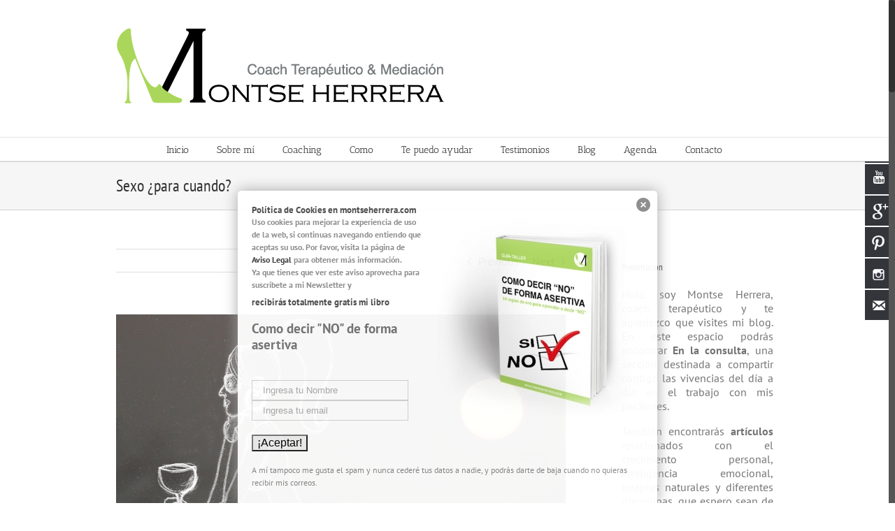

--- FILE ---
content_type: text/html; charset=UTF-8
request_url: http://montseherrera.com/2013/08/el-sexo-para-cuando/
body_size: 36294
content:
<!DOCTYPE html>
<html class="no-overflow-y" lang="es" prefix="og: http://ogp.me/ns# fb: http://ogp.me/ns/fb# og: http://ogp.me/ns#"
	itemscope 
	itemtype="http://schema.org/WebSite" 
	prefix="og: http://ogp.me/ns# og: http://ogp.me/ns#" >
<head>
	<meta http-equiv="X-UA-Compatible" content="IE=edge" />
	<meta http-equiv="Content-Type" content="text/html; charset=utf-8"/>
	<meta name="viewport" content="width=device-width, initial-scale=1" />
	<title>Sexo ¿para cuando? - Montse Herrera | Montse Herrera</title>
<style type ="text/css" rel="eventon_dynamic_styles">.eventon_events_list .eventon_list_event .desc_trig{background-color:#fafafa}.eventon_events_list .eventon_list_event .desc_trig:hover{background-color:#f4f4f4}.ajde_evcal_calendar .calendar_header p,
				.ajde_evcal_calendar .evcal_evdata_row .evcal_evdata_cell h3.evo_h3,
				.evo_lightbox_content h3.evo_h3,
				body .ajde_evcal_calendar h4.evo_h4, 
				.evo_content_in h4.evo_h4,
				.evo_metarow_ICS .evcal_evdata_cell p a,
				.eventon_events_list .eventon_list_event .evcal_desc span.evcal_desc2, 
				.eventon_list_event .evcal_desc span.evcal_event_title,
				.evcal_desc span.evcal_desc2,	
				.evo_metarow_ICS .evcal_evdata_cell p a, 
				.evo_metarow_learnMICS .evcal_col50 .evcal_evdata_cell p a,
				.eventon_list_event .evo_metarow_locImg p.evoLOCtxt .evo_loc_text_title,		
				.evo_clik_row .evo_h3,
				.evotax_term_card .evotax_term_details h2, 
				.evotax_term_card h3.evotax_term_subtitle,
				.ajde_evcal_calendar .evo_sort_btn,
				.eventon_main_section  #evcal_cur,	
				.ajde_evcal_calendar .calendar_header p.evo_month_title,		
				.ajde_evcal_calendar .eventon_events_list .evcal_month_line p,
				.eventon_events_list .eventon_list_event .evcal_cblock,			
				.ajde_evcal_calendar .evcal_month_line,
				.eventon_event .event_excerpt_in h3{font-family:roboto, 'arial narrow'}.ajde_evcal_calendar .eventon_events_list p,
				.eventon_events_list .eventon_list_event .evcal_desc span, 
				.evo_pop_body .evcal_desc span,
				.eventon_events_list .eventon_list_event .evcal_desc span.evcal_event_subtitle, 
				.evo_pop_body .evcal_desc span.evcal_event_subtitle,
				.ajde_evcal_calendar .eventon_list_event .event_description .evcal_btn, 
				.evo_pop_body .evcal_btn, .evcal_btn,
				.eventon_events_list .eventon_list_event .cancel_event .evo_event_headers, 
				.evo_pop_body .evo_event_headers.canceled,
				.eventon_events_list .eventon_list_event .evcal_list_a .evo_above_title span,
				.evo_pop_body .evcal_list_a .evo_above_title span,
				.evcal_evdata_row.evcal_event_details .evcal_evdata_cell p,
				#evcal_list .eventon_list_event .evoInput, .evo_pop_body .evoInput,
				.evcal_evdata_row .evcal_evdata_cell p, 
				#evcal_list .eventon_list_event p.no_events,
				.ajde_evcal_calendar .eventon_events_list .eventon_desc_in ul,
				.evoGuideCall em,
				.evo_cal_above span,
				.ajde_evcal_calendar .calendar_header .evo_j_dates .legend,
				.eventon_sort_line p, .eventon_filter_line p{font-family:'open sans', 'arial narrow'}.ajde_evcal_calendar .evo_sort_btn, .eventon_sf_field p, .evo_srt_sel p.fa{color:#B8B8B8}.ajde_evcal_calendar .evo_sort_btn:hover{color:#d8d8d8}#evcal_list .eventon_list_event .evcal_desc em{color:#8c8c8c}#evcal_list .eventon_list_event .evcal_desc em a{color:#c8c8c8}#evcal_list .eventon_list_event .event_description .evcal_btn, .evo_pop_body .evcal_btn{color:#ffffff;background:#237ebd;}#evcal_list .eventon_list_event .event_description .evcal_btn:hover, .evo_pop_body .evcal_btn:hover{color:#fff;background:#237ebd;}.evcal_evdata_row .evcal_evdata_icons i, .evcal_evdata_row .evcal_evdata_custometa_icons i{color:#6B6B6B;font-size:18px;}#eventon_loadbar{background-color:#6B6B6B}.evcal_evdata_row .evcal_evdata_cell h3, .evo_clik_row .evo_h3{font-size:10px}#evcal_list .eventon_list_event .evcal_cblock{color:#ABABAB}.evcal_evdata_row .evcal_evdata_cell h2, .evcal_evdata_row .evcal_evdata_cell h3{color:#6B6B6B}#evcal_list .eventon_list_event .evcal_eventcard p, .ajde_evcal_calendar .eventon_events_list .eventon_desc_in ul{color:#656565}.ajde_evcal_calendar #evcal_head.calendar_header #evcal_cur, .ajde_evcal_calendar .evcal_month_line p{color:#C6C6C6}.eventon_events_list .eventon_list_event .evcal_eventcard, .evcal_evdata_row, .evorow .tbrow, .dark1, .evo_pop_body{background-color:#f5f5f5}.dark1:hover{background-color:#d8d8d8}.event_description .bordb, #evcal_list .bordb, .eventon_events_list .eventon_list_event .event_description, .bordr, #evcal_list, .evo_pop_body .bordb{border-color:#e5e5e5}.eventon_events_list .eventon_list_event .evcal_list_a:after,  .evcal_list_a:after{background-color:#cdcdcd}.eventon_events_list .eventon_list_event .evcal_list_a.featured_event{background-color:#F9ECE4}.eventon_events_list .eventon_list_event .evcal_list_a.featured_event:hover{background-color:#FAE4D7}#eventon_loadbar_section{border-color:#cdcdcd}.event_description .evcal_close{background-color:#eaeaea}.event_description .evcal_close:hover{background-color:#c7c7c7}#evcal_list .evorow.getdirections, .evo_pop_body .evorow.getdirections{background-color:#ffffff}#evcal_list .evorow.getdirections .evoInput, .evo_pop_body .evorow.getdirections .evoInput{color:#888888}#evcal_list .evorow.getdirections .evcalicon_9 i, .evo_pop_body .evorow.getdirections .evcalicon_9 i{color:#858585}#evcal_list .eventon_list_event .evcal_desc span.evcal_event_title, .evo_popup .eventon_events_list .eventon_list_event .evcal_desc span.evcal_event_title{color:#6B6B6B}.eventon_events_list .eventon_list_event .evcal_desc span.evcal_event_subtitle, .evo_pop_body .evcal_desc span.evcal_event_subtitle{color:#6B6B6B}.fp_popup_option i{color:#999;font-size:22px;}.evo_cal_above span{color:#ffffff;background-color:#ADADAD;}.evo_cal_above span:hover{color:#ffffff;background-color:#C8C8C8;}.evo_cal_above span.evo-gototoday-btn{color:#ffffff;background-color:#ADADAD;}.evo_cal_above span.evo-gototoday-btn:hover{color:#ffffff;background-color:#d3d3d3;}.ajde_evcal_calendar .calendar_header .evo_j_dates .legend a{color:#a0a09f}.ajde_evcal_calendar .calendar_header .evo_j_dates .legend{background-color:#f5f5f5}.ajde_evcal_calendar .calendar_header .evo_j_dates .legend a:hover{color:#a0a09f;background-color:#e6e6e6;}.ajde_evcal_calendar .calendar_header .evo_j_dates .legend a.current{color:#ffffff;background-color:#CFCFCF;}.ajde_evcal_calendar .calendar_header .evo_j_dates .legend a.set{color:#ffffff;background-color:#f79191;}.ajde_evcal_calendar .calendar_header .evcal_arrows{color:#e2e2e2;border-color:#e2e2e2;background-color:#ffffff;}.ajde_evcal_calendar .calendar_header .evcal_arrows:hover{color:#e2e2e2;border-color:#e2e2e2;background-color:#e2e2e2;}.ajde_evcal_calendar .calendar_header .evcal_arrows .fa{color:#e2e2e2}.ajde_evcal_calendar .calendar_header .evcal_arrows:hover .fa{color:#e2e2e2}.eventon_events_list .eventon_list_event .evcal_desc span.evo_above_title span, .evo_pop_body .evcal_desc span.evo_above_title span{color:#ffffff;background-color:#F79191;}.eventon_events_list .eventon_list_event .evcal_desc span.evo_above_title span.canceled, .evo_pop_body .evcal_desc span.evo_above_title span.canceled{color:#ffffff;background-color:#F79191;}.eventon_events_list .eventon_list_event .cancel_event.evcal_list_a{color:#ffffff;background:repeating-linear-gradient(45deg,#FDF2F2,#FDF2F2 10px,#FAFAFA 10px,#FAFAFA 20px);}.evcal_desc .evcal_desc3 em.evocmd_button, #evcal_list .evcal_desc .evcal_desc3 em.evocmd_button{color:#ffffff;background-color:#237dbd;}.evo_metarow_socialmedia a.evo_ss{background-color:#transparent;}.evo_metarow_socialmedia a.evo_ss:hover{background-color:#9d9d9d;}.evo_metarow_socialmedia a.evo_ss i{color:#858585;}.evo_metarow_socialmedia a.evo_ss:hover i{color:#ffffff;}.evo_metarow_socialmedia .evo_sm{border-color:#cdcdcd}.eventon_fc_days .evo_fc_day{background-color:#ffffff;color:#d4d4d4;}.eventon_fc_days .evo_fc_day:hover{background-color:#fbfbfb;color:#9e9e9e;}.eventon_fc_days .evo_fc_day.has_events{background-color:#ffffff;color:#dfa872;}.eventon_fc_days .evo_fc_day.has_events:hover{background-color:#F5F5F5;color:#9e9e9e;}.eventon_fullcal .eventon_fc_days .evo_fc_day.on_focus{background-color:#FFF3E7;color:#d4d4d4;}.eventon_fullcal .eventon_fc_days .evo_fc_day.on_focus:hover{background-color:#fbfbfb;color:#9e9e9e;}.eventon_fc_daynames .evo_fc_day{color:#9e9e9e}.eventon_fc_daynames .evo_fc_day:hover{color:#d4d4d4}.eventon_fc_days .evo_fc_day.today:before{background-color:#ef9a93}.evofc_title_tip, .evoFC_tip{background-color:#808080;color:#f7f7f7;}.evcal_event_details .evcal_evdata_cell .eventon_details_shading_bot{
		background: -moz-linear-gradient(top,  rgba(245,245,245,0) 0%, rgba(245,245,245,0.01) 1%, rgba(245,245,245,1) 100%); /* FF3.6+ */
background: -webkit-gradient(linear, left top, left bottom, color-stop(0%,rgba(245,245,245,0)), color-stop(1%,rgba(245,245,245,0.01)), color-stop(100%,rgba(245,245,245,1))); /* Chrome,Safari4+ */
background: -webkit-linear-gradient(top,  rgba(245,245,2454,0) 0%,rgba(245,245,245,0.01) 1%,rgba(245,245,245,1) 100%); /* Chrome10+,Safari5.1+ */
background: -o-linear-gradient(top,  rgba(245,245,245,0) 0%,rgba(245,245,245,0.01) 1%,rgba(245,245,245,1) 100%); /* Opera 11.10+ */
background: -ms-linear-gradient(top,  rgba(245,245,245,0) 0%,rgba(245,245,245,0.01) 1%,rgba(245,245,245,1) 100%); /* IE10+ */
background: linear-gradient(to bottom,  rgba(245,245,245,0) 0%,rgba(245,245,245,0.01) 1%,rgba(245,245,245,1) 100%); /* W3C */
filter: progid:DXImageTransform.Microsoft.gradient( startColorstr='#00f5f5f5', endColorstr='#f5f5f5',GradientType=0 ); /* IE6-9 */
	}.evcal_evdata_img{height:100px}.eventon_events_list .eventon_list_event .desc_trig{background-color:#fafafa}.eventon_events_list .eventon_list_event .desc_trig:hover{background-color:#f4f4f4}.ajde_evcal_calendar .calendar_header p, 
			.eventon_events_list .eventon_list_event .evcal_cblock, .evcal_cblock, .eventon_events_list .eventon_list_event .evcal_desc span.evcal_desc2, .evcal_desc span.evcal_desc2, .evcal_evdata_row .evcal_evdata_cell h2, .evcal_evdata_row .evcal_evdata_cell h3.evo_h3, .evcal_month_line p, .evo_clik_row .evo_h3{font-family:oswald, 'arial narrow'}.ajde_evcal_calendar .evo_sort_btn, .eventon_sf_field p, .evo_srt_sel p.fa{color:#B8B8B8}.ajde_evcal_calendar .evo_sort_btn:hover{color:#d8d8d8}#evcal_list .eventon_list_event .evcal_desc em{color:#8c8c8c}#evcal_list .eventon_list_event .event_description .evcal_btn, .evo_pop_body .evcal_btn{color:#ffffff;background-color:#237ebd;}#evcal_list .eventon_list_event .event_description .evcal_btn:hover, .evo_pop_body .evcal_btn:hover{color:#fff;background-color:#237ebd;}.evcal_evdata_row .evcal_evdata_icons i, .evcal_evdata_row .evcal_evdata_custometa_icons i{color:#6B6B6B;font-size:18px;}#eventon_loadbar{background-color:#6B6B6B}.evcal_evdata_row .evcal_evdata_cell h3, .evo_clik_row .evo_h3{font-size:10px}#evcal_list .eventon_list_event .evcal_cblock{color:#ABABAB}.evcal_evdata_row .evcal_evdata_cell h2, .evcal_evdata_row .evcal_evdata_cell h3{color:#6B6B6B}#evcal_list .eventon_list_event .evcal_eventcard p{color:#656565}.ajde_evcal_calendar #evcal_head.calendar_header #evcal_cur, .ajde_evcal_calendar .evcal_month_line p{color:#C6C6C6}.eventon_events_list .eventon_list_event .evcal_eventcard, .evcal_evdata_row, .evorow .tbrow{background-color:#EAEAEA}#evcal_list .eventon_list_event .evcal_desc span.evcal_event_title{color:#6B6B6B}.fp_popup_option i{color:#999;font-size:22px;}.evo-jumper span{color:#ffffff;background-color:#d3d3d3;}.evo-jumper span:hover{color:#ffffff;background-color:#d3d3d3;}.ajde_evcal_calendar .calendar_header .evo_j_dates p a{color:#ffffff;background-color:#ECECEC;}.ajde_evcal_calendar .calendar_header .evo_j_dates p a:hover{color:#ffffff;background-color:#c3c3c3;}.ajde_evcal_calendar .calendar_header .evo_j_dates p a.current{color:#ffffff;background-color:#CFCFCF;}.ajde_evcal_calendar .calendar_header .evo_j_dates p a.set{color:#ffffff;background-color:#888888;}.ajde_evcal_calendar .calendar_header .evo_j_dates p.legend{color:#6e6e6e;}.ajde_evcal_calendar .calendar_header .evcal_arrows{color:#e2e2e2;border-color:#e2e2e2;background-color:#ffffff;}.ajde_evcal_calendar .calendar_header .evcal_arrows:hover{color:#e2e2e2;border-color:#e2e2e2;background-color:#e2e2e2;}.eventon_fc_days .evo_fc_day{background-color:#ffffff;color:#d4d4d4;}.eventon_fc_days .evo_fc_day:hover{background-color:#fbfbfb;color:#9e9e9e;}.eventon_fc_days .evo_fc_day.has_events{background-color:#ffffff;color:#dfa872;}.eventon_fc_days .evo_fc_day.has_events:hover{background-color:#fbfbfb;color:#9e9e9e;}.eventon_fc_days .evo_fc_day.on_focus{background-color:#f7f7f7;color:#d4d4d4;}.eventon_fc_days .evo_fc_day.on_focus:hover{background-color:#fbfbfb;color:#9e9e9e;}.eventon_fc_daynames .evo_fc_day{color:#9e9e9e}.eventon_fc_daynames .evo_fc_day:hover{color:#d4d4d4}.evo_metarow_socialmedia a.evo_ss{background-color:#transparent;}.evo_metarow_socialmedia a.evo_ss:hover{background-color:#9d9d9d;}.evo_metarow_socialmedia a.evo_ss i{color:#858585;}.evo_metarow_socialmedia a.evo_ss:hover i{color:#ffffff;}.evcal_event_details .evcal_evdata_cell .eventon_details_shading_bot{
		background: -moz-linear-gradient(top,  rgba(234,234,234,0) 0%, rgba(234,234,234,0.01) 1%, rgba(234,234,234,1) 100%); /* FF3.6+ */
background: -webkit-gradient(linear, left top, left bottom, color-stop(0%,rgba(234,234,234,0)), color-stop(1%,rgba(234,234,234,0.01)), color-stop(100%,rgba(234,234,234,1))); /* Chrome,Safari4+ */
background: -webkit-linear-gradient(top,  rgba(234,234,2344,0) 0%,rgba(234,234,234,0.01) 1%,rgba(234,234,234,1) 100%); /* Chrome10+,Safari5.1+ */
background: -o-linear-gradient(top,  rgba(234,234,234,0) 0%,rgba(234,234,234,0.01) 1%,rgba(234,234,234,1) 100%); /* Opera 11.10+ */
background: -ms-linear-gradient(top,  rgba(234,234,234,0) 0%,rgba(234,234,234,0.01) 1%,rgba(234,234,234,1) 100%); /* IE10+ */
background: linear-gradient(to bottom,  rgba(234,234,234,0) 0%,rgba(234,234,234,0.01) 1%,rgba(234,234,234,1) 100%); /* W3C */
filter: progid:DXImageTransform.Microsoft.gradient( startColorstr='#00eaeaea', endColorstr='#eaeaea',GradientType=0 ); /* IE6-9 */
	}.evcal_evdata_img{height:100px}.eventon_events_list .eventon_list_event .desc_trig{background-color:#fafafa}.eventon_events_list .eventon_list_event .desc_trig:hover{background-color:#f4f4f4}.ajde_evcal_calendar .calendar_header p, 
			.eventon_events_list .eventon_list_event .evcal_cblock, .evcal_cblock, .eventon_events_list .eventon_list_event .evcal_desc span.evcal_desc2, .evcal_desc span.evcal_desc2, .evcal_evdata_row .evcal_evdata_cell h2, .evcal_evdata_row .evcal_evdata_cell h3.evo_h3, .evcal_month_line p, .evo_clik_row .evo_h3{font-family:oswald, 'arial narrow'}.ajde_evcal_calendar .evo_sort_btn, .eventon_sf_field p, .evo_srt_sel p.fa{color:#B8B8B8}.ajde_evcal_calendar .evo_sort_btn:hover{color:#d8d8d8}#evcal_list .eventon_list_event .evcal_desc em{color:#8c8c8c}#evcal_list .eventon_list_event .event_description .evcal_btn, .evo_pop_body .evcal_btn{color:#ffffff;background-color:#237ebd;}#evcal_list .eventon_list_event .event_description .evcal_btn:hover, .evo_pop_body .evcal_btn:hover{color:#fff;background-color:#237ebd;}.evcal_evdata_row .evcal_evdata_icons i, .evcal_evdata_row .evcal_evdata_custometa_icons i{color:#6B6B6B;font-size:18px;}#eventon_loadbar{background-color:#6B6B6B}.evcal_evdata_row .evcal_evdata_cell h3, .evo_clik_row .evo_h3{font-size:10px}#evcal_list .eventon_list_event .evcal_cblock{color:#ABABAB}.evcal_evdata_row .evcal_evdata_cell h2, .evcal_evdata_row .evcal_evdata_cell h3{color:#6B6B6B}#evcal_list .eventon_list_event .evcal_eventcard p{color:#656565}.ajde_evcal_calendar #evcal_head.calendar_header #evcal_cur, .ajde_evcal_calendar .evcal_month_line p{color:#C6C6C6}.eventon_events_list .eventon_list_event .evcal_eventcard, .evcal_evdata_row, .evorow .tbrow{background-color:#EAEAEA}#evcal_list .eventon_list_event .evcal_desc span.evcal_event_title{color:#6B6B6B}.fp_popup_option i{color:#999;font-size:22px;}.evo-jumper span{color:#ffffff;background-color:#d3d3d3;}.evo-jumper span:hover{color:#ffffff;background-color:#d3d3d3;}.ajde_evcal_calendar .calendar_header .evo_j_dates p a{color:#ffffff;background-color:#ECECEC;}.ajde_evcal_calendar .calendar_header .evo_j_dates p a:hover{color:#ffffff;background-color:#c3c3c3;}.ajde_evcal_calendar .calendar_header .evo_j_dates p a.current{color:#ffffff;background-color:#CFCFCF;}.ajde_evcal_calendar .calendar_header .evo_j_dates p a.set{color:#ffffff;background-color:#888888;}.ajde_evcal_calendar .calendar_header .evo_j_dates p.legend{color:#6e6e6e;}.ajde_evcal_calendar .calendar_header .evcal_arrows{color:#e2e2e2;border-color:#e2e2e2;background-color:#ffffff;}.ajde_evcal_calendar .calendar_header .evcal_arrows:hover{color:#e2e2e2;border-color:#e2e2e2;background-color:#e2e2e2;}.eventon_fc_days .evo_fc_day{background-color:#ffffff;color:#d4d4d4;}.eventon_fc_days .evo_fc_day:hover{background-color:#fbfbfb;color:#9e9e9e;}.eventon_fc_days .evo_fc_day.has_events{background-color:#ffffff;color:#dfa872;}.eventon_fc_days .evo_fc_day.has_events:hover{background-color:#fbfbfb;color:#9e9e9e;}.eventon_fc_days .evo_fc_day.on_focus{background-color:#f7f7f7;color:#d4d4d4;}.eventon_fc_days .evo_fc_day.on_focus:hover{background-color:#fbfbfb;color:#9e9e9e;}.eventon_fc_daynames .evo_fc_day{color:#9e9e9e}.eventon_fc_daynames .evo_fc_day:hover{color:#d4d4d4}.evo_metarow_socialmedia a.evo_ss{background-color:#transparent;}.evo_metarow_socialmedia a.evo_ss:hover{background-color:#9d9d9d;}.evo_metarow_socialmedia a.evo_ss i{color:#858585;}.evo_metarow_socialmedia a.evo_ss:hover i{color:#ffffff;}.evcal_event_details .evcal_evdata_cell .eventon_details_shading_bot{
		background: -moz-linear-gradient(top,  rgba(234,234,234,0) 0%, rgba(234,234,234,0.01) 1%, rgba(234,234,234,1) 100%); /* FF3.6+ */
background: -webkit-gradient(linear, left top, left bottom, color-stop(0%,rgba(234,234,234,0)), color-stop(1%,rgba(234,234,234,0.01)), color-stop(100%,rgba(234,234,234,1))); /* Chrome,Safari4+ */
background: -webkit-linear-gradient(top,  rgba(234,234,2344,0) 0%,rgba(234,234,234,0.01) 1%,rgba(234,234,234,1) 100%); /* Chrome10+,Safari5.1+ */
background: -o-linear-gradient(top,  rgba(234,234,234,0) 0%,rgba(234,234,234,0.01) 1%,rgba(234,234,234,1) 100%); /* Opera 11.10+ */
background: -ms-linear-gradient(top,  rgba(234,234,234,0) 0%,rgba(234,234,234,0.01) 1%,rgba(234,234,234,1) 100%); /* IE10+ */
background: linear-gradient(to bottom,  rgba(234,234,234,0) 0%,rgba(234,234,234,0.01) 1%,rgba(234,234,234,1) 100%); /* W3C */
filter: progid:DXImageTransform.Microsoft.gradient( startColorstr='#00eaeaea', endColorstr='#eaeaea',GradientType=0 ); /* IE6-9 */
	}.evcal_evdata_img{height:100px}.eventon_events_list .eventon_list_event a.evcal_list_a {
	border-left-width:8px;
}

.evo_fc_day.has_events{color:#A0CE4E !important;} 

.evcal_evdata_img {
height: 200px;
}

.home .ajde_evcal_calendar .calendar_header p {
font-size: 18px;
text-align: left;
}
.evcal_event_title {
text-align: left;
}

.home .eventon_events_list .eventon_list_event .evcal_desc span.evcal_desc2 {
line-height: 110%;
font-size: 14px!important;
}

.home .eventon_events_list .eventon_list_event a.evcal_list_a  {
min-height: 40px;

#agendahome.title {
	margin:0 0 4px;
}

</style>
<!-- All in One SEO Pack 2.6 by Michael Torbert of Semper Fi Web Design[446,488] -->
<meta name="description"  content="¿Qué puede hacer por ti el coaching terapéutico? - Me da vergüenza pero hace más de 8 meses que no tengo relaciones sexuales. - ¿Tienes pareja estable? - Sí, ¡ese es el problema! llevo 18 años casada. - ¿Ese es el problema? - Tú dirás… - ... -Silencio- - Todo el mundo lo sabe, pero nadie lo dice. - ¿Todo el mundo lo" />

<meta name="keywords"  content="amor,coach femenino,creencias,pareja,sexo,valores,blog,en la consulta" />

<link rel="canonical" href="http://montseherrera.com/2013/08/el-sexo-para-cuando/" />
<meta property="og:title" content="Sexo ¿para cuando? - Montse Herrera | Montse Herrera" />
<meta property="og:type" content="object" />
<meta property="og:url" content="http://montseherrera.com/2013/08/el-sexo-para-cuando/" />
<meta property="og:image" content="http://montseherrera.com/wp-content/plugins/all-in-one-seo-pack/images/default-user-image.png" />
<meta property="og:site_name" content="Montse Herrera" />
<meta property="og:description" content="¿Qué puede hacer por ti el coaching terapéutico? - Me da vergüenza pero hace más de 8 meses que no tengo relaciones sexuales. - ¿Tienes pareja estable? - Sí, ¡ese es el problema! llevo 18 años casada. - ¿Ese es el problema? - Tú dirás… - ... -Silencio- - Todo el mundo lo sabe, pero nadie lo dice. - ¿Todo el mundo lo sabe? - Es lo que pasa cuando llevas muchos años casada, pasas de dos al día a uno a la semana, y luego a uno al mes… y al final se termina, ya no hay más sexo. - Y ¿en qué te puedo ayudar? - Soy muy joven, no quiero ni pensar que no voy a tener más sexo. - Esto lo entiendo, pero te vuelvo a reformular la pregunta, en qué te puedo ayudar. - No lo sé la verdad. Tienes alguna… - ¿Alguna…? - Si ya sabes algunas gotitas… - ¿Gotitas…? - Si para dárselas a él. - Quieres que te de unas gotitas para dárselas a él, ¿para…? - Para que le vuelva a apetecer hacer el amor conmigo. - Me temo que no existen esas &quot;gotitas&quot; y si existiesen ¿crees que serían una buena solución? - Hombre" />
<meta name="twitter:card" content="summary" />
<meta name="twitter:title" content="Sexo ¿para cuando? - Montse Herrera | Montse Herrera" />
<meta name="twitter:description" content="¿Qué puede hacer por ti el coaching terapéutico? - Me da vergüenza pero hace más de 8 meses que no tengo relaciones sexuales. - ¿Tienes pareja estable? - Sí, ¡ese es el problema! llevo 18 años casada. - ¿Ese es el problema? - Tú dirás… - ... -Silencio- - Todo el mundo lo sabe, pero nadie lo dice. - ¿Todo el mundo lo sabe? - Es lo que pasa cuando llevas muchos años casada, pasas de dos al día a uno a la semana, y luego a uno al mes… y al final se termina, ya no hay más sexo. - Y ¿en qué te puedo ayudar? - Soy muy joven, no quiero ni pensar que no voy a tener más sexo. - Esto lo entiendo, pero te vuelvo a reformular la pregunta, en qué te puedo ayudar. - No lo sé la verdad. Tienes alguna… - ¿Alguna…? - Si ya sabes algunas gotitas… - ¿Gotitas…? - Si para dárselas a él. - Quieres que te de unas gotitas para dárselas a él, ¿para…? - Para que le vuelva a apetecer hacer el amor conmigo. - Me temo que no existen esas &quot;gotitas&quot; y si existiesen ¿crees que serían una buena solución? - Hombre" />
<meta name="twitter:image" content="http://montseherrera.com/wp-content/plugins/all-in-one-seo-pack/images/default-user-image.png" />
<meta itemprop="image" content="http://montseherrera.com/wp-content/plugins/all-in-one-seo-pack/images/default-user-image.png" />
<!-- /all in one seo pack -->

<!-- This site is optimized with the Yoast SEO plugin v9.2.1 - https://yoast.com/wordpress/plugins/seo/ -->
<link rel="canonical" href="http://montseherrera.com/2013/08/el-sexo-para-cuando/" />
<meta property="og:locale" content="es_ES" />
<meta property="og:type" content="article" />
<meta property="og:title" content="Sexo ¿para cuando? - Montse Herrera" />
<meta property="og:description" content="¿Qué puede hacer por ti el coaching terapéutico? &#8211; Me da vergüenza pero hace más de 8 meses que no tengo relaciones sexuales. &#8211; ¿Tienes pareja estable? &#8211; Sí, ¡ese es el problema! llevo 18 años casada. &#8211; ¿Ese es el problema? &#8211; Tú dirás… &#8211; &#8230; -Silencio- &#8211; Todo el mundo lo sabe, pero nadie lo dice. &#8211; ¿Todo el mundo lo sabe? &#8211; Es lo que pasa cuando llevas muchos años casada, pasas de dos al día a uno a la semana, y luego a uno al mes… y al final se termina, ya no hay más sexo. &hellip;" />
<meta property="og:url" content="http://montseherrera.com/2013/08/el-sexo-para-cuando/" />
<meta property="og:site_name" content="Montse Herrera" />
<meta property="article:tag" content="amor" />
<meta property="article:tag" content="coach femenino" />
<meta property="article:tag" content="creencias" />
<meta property="article:tag" content="pareja" />
<meta property="article:tag" content="sexo" />
<meta property="article:tag" content="valores" />
<meta property="article:section" content="Blog" />
<meta property="article:published_time" content="2013-08-21T06:00:06+00:00" />
<meta property="article:modified_time" content="2017-03-02T11:09:45+00:00" />
<meta property="og:updated_time" content="2017-03-02T11:09:45+00:00" />
<meta property="og:image" content="http://montseherrera.com/wp-content/uploads/2013/08/fracaso2.jpg" />
<meta property="og:image:width" content="800" />
<meta property="og:image:height" content="505" />
<meta name="twitter:card" content="summary_large_image" />
<meta name="twitter:description" content="¿Qué puede hacer por ti el coaching terapéutico? &#8211; Me da vergüenza pero hace más de 8 meses que no tengo relaciones sexuales. &#8211; ¿Tienes pareja estable? &#8211; Sí, ¡ese es el problema! llevo 18 años casada. &#8211; ¿Ese es el problema? &#8211; Tú dirás… &#8211; &#8230; -Silencio- &#8211; Todo el mundo lo sabe, pero nadie lo dice. &#8211; ¿Todo el mundo lo sabe? &#8211; Es lo que pasa cuando llevas muchos años casada, pasas de dos al día a uno a la semana, y luego a uno al mes… y al final se termina, ya no hay más sexo. [&hellip;]" />
<meta name="twitter:title" content="Sexo ¿para cuando? - Montse Herrera" />
<meta name="twitter:image" content="http://montseherrera.com/wp-content/uploads/2013/08/fracaso2.jpg" />
<!-- / Yoast SEO plugin. -->

<link rel='dns-prefetch' href='//fonts.googleapis.com' />
<link rel='dns-prefetch' href='//s.w.org' />
<link rel="alternate" type="application/rss+xml" title="Montse Herrera &raquo; Feed" href="http://montseherrera.com/feed/" />
<link rel="alternate" type="application/rss+xml" title="Montse Herrera &raquo; RSS de los comentarios" href="http://montseherrera.com/comments/feed/" />
<link rel="alternate" type="text/calendar" title="Montse Herrera &raquo; iCal Feed" href="http://montseherrera.com/events/?ical=1" />
					<link rel="shortcut icon" href="http://montseherrera.com/wp-content/uploads/2016/07/favicon1.png" type="image/x-icon" />
		
					<!-- For iPhone -->
			<link rel="apple-touch-icon" href="http://montseherrera.com/wp-content/uploads/2016/07/montseherrera_icon_iphone.png">
		
					<!-- For iPhone Retina display -->
			<link rel="apple-touch-icon" sizes="114x114" href="http://montseherrera.com/wp-content/uploads/2016/07/montseherrera_icon_iphone_retina.png">
		
					<!-- For iPad -->
			<link rel="apple-touch-icon" sizes="72x72" href="http://montseherrera.com/wp-content/uploads/2016/07/montseherrera_icon_ipad.png">
		
					<!-- For iPad Retina display -->
			<link rel="apple-touch-icon" sizes="144x144" href="http://montseherrera.com/wp-content/uploads/2016/07/montseherrera_icon_iphone_retina1.png">
				<link rel="alternate" type="application/rss+xml" title="Montse Herrera &raquo; Sexo ¿para cuando? RSS de los comentarios" href="http://montseherrera.com/2013/08/el-sexo-para-cuando/feed/" />

		<meta property="og:title" content="Sexo ¿para cuando?"/>
		<meta property="og:type" content="article"/>
		<meta property="og:url" content="http://montseherrera.com/2013/08/el-sexo-para-cuando/"/>
		<meta property="og:site_name" content="Montse Herrera"/>
		<meta property="og:description" content="¿Qué puede hacer por ti el coaching terapéutico?
- Me da vergüenza pero hace más de 8 meses que no tengo relaciones sexuales.
- ¿Tienes pareja estable?
- Sí, ¡ese es el problema! llevo 18 años casada.
- ¿Ese es el problema?
- Tú dirás…
- ... -Silencio-
- Todo el mundo lo sabe, pero nadie"/>

									<meta property="og:image" content="http://montseherrera.com/wp-content/uploads/2013/08/fracaso2.jpg"/>
									<script type="text/javascript">
			window._wpemojiSettings = {"baseUrl":"https:\/\/s.w.org\/images\/core\/emoji\/11\/72x72\/","ext":".png","svgUrl":"https:\/\/s.w.org\/images\/core\/emoji\/11\/svg\/","svgExt":".svg","source":{"concatemoji":"http:\/\/montseherrera.com\/wp-includes\/js\/wp-emoji-release.min.js?ver=5bd5aaf8a4c1d3e4103b1ffd9014a38c"}};
			!function(e,a,t){var n,r,o,i=a.createElement("canvas"),p=i.getContext&&i.getContext("2d");function s(e,t){var a=String.fromCharCode;p.clearRect(0,0,i.width,i.height),p.fillText(a.apply(this,e),0,0);e=i.toDataURL();return p.clearRect(0,0,i.width,i.height),p.fillText(a.apply(this,t),0,0),e===i.toDataURL()}function c(e){var t=a.createElement("script");t.src=e,t.defer=t.type="text/javascript",a.getElementsByTagName("head")[0].appendChild(t)}for(o=Array("flag","emoji"),t.supports={everything:!0,everythingExceptFlag:!0},r=0;r<o.length;r++)t.supports[o[r]]=function(e){if(!p||!p.fillText)return!1;switch(p.textBaseline="top",p.font="600 32px Arial",e){case"flag":return s([55356,56826,55356,56819],[55356,56826,8203,55356,56819])?!1:!s([55356,57332,56128,56423,56128,56418,56128,56421,56128,56430,56128,56423,56128,56447],[55356,57332,8203,56128,56423,8203,56128,56418,8203,56128,56421,8203,56128,56430,8203,56128,56423,8203,56128,56447]);case"emoji":return!s([55358,56760,9792,65039],[55358,56760,8203,9792,65039])}return!1}(o[r]),t.supports.everything=t.supports.everything&&t.supports[o[r]],"flag"!==o[r]&&(t.supports.everythingExceptFlag=t.supports.everythingExceptFlag&&t.supports[o[r]]);t.supports.everythingExceptFlag=t.supports.everythingExceptFlag&&!t.supports.flag,t.DOMReady=!1,t.readyCallback=function(){t.DOMReady=!0},t.supports.everything||(n=function(){t.readyCallback()},a.addEventListener?(a.addEventListener("DOMContentLoaded",n,!1),e.addEventListener("load",n,!1)):(e.attachEvent("onload",n),a.attachEvent("onreadystatechange",function(){"complete"===a.readyState&&t.readyCallback()})),(n=t.source||{}).concatemoji?c(n.concatemoji):n.wpemoji&&n.twemoji&&(c(n.twemoji),c(n.wpemoji)))}(window,document,window._wpemojiSettings);
		</script>
		<style type="text/css">
img.wp-smiley,
img.emoji {
	display: inline !important;
	border: none !important;
	box-shadow: none !important;
	height: 1em !important;
	width: 1em !important;
	margin: 0 .07em !important;
	vertical-align: -0.1em !important;
	background: none !important;
	padding: 0 !important;
}
</style>
<link rel='stylesheet' id='validate-engine-css-css'  href='http://montseherrera.com/wp-content/plugins/wysija-newsletters/css/validationEngine.jquery.css?ver=2.8.2' type='text/css' media='all' />
<link rel='stylesheet' id='layerslider-css'  href='http://montseherrera.com/wp-content/plugins/LayerSlider/static/layerslider/css/layerslider.css?ver=6.7.6' type='text/css' media='all' />
<link rel='stylesheet' id='ls-google-fonts-css'  href='http://fonts.googleapis.com/css?family=Lato:100,300,regular,700,900%7COpen+Sans:300%7CIndie+Flower:regular%7COswald:300,regular,700&#038;subset=latin%2Clatin-ext' type='text/css' media='all' />
<link rel='stylesheet' id='contact-form-7-css'  href='http://montseherrera.com/wp-content/plugins/contact-form-7/includes/css/styles.css?ver=5.0.2' type='text/css' media='all' />
<link rel='stylesheet' id='hssocial_badges_frontend_css-css'  href='http://montseherrera.com/wp-content/plugins/hs-social-media-buttons/hssocial-badges.css?ver=5bd5aaf8a4c1d3e4103b1ffd9014a38c' type='text/css' media='all' />
<link rel='stylesheet' id='general-css'  href='http://montseherrera.com/wp-content/plugins/hs-social-media-buttons/inc/css/general.css?ver=5bd5aaf8a4c1d3e4103b1ffd9014a38c' type='text/css' media='all' />
<link rel='stylesheet' id='rs-plugin-settings-css'  href='http://montseherrera.com/wp-content/plugins/revslider/public/assets/css/settings.css?ver=5.4.7.4' type='text/css' media='all' />
<style id='rs-plugin-settings-inline-css' type='text/css'>
.avada_huge_white_text{position:absolute; color:#ffffff; font-size:130px; line-height:45px; font-family:museoslab500regular;   text-shadow:0px 2px 5px rgba(0,0,0,1)}.avada_huge_black_text{position:absolute; color:#000000; font-size:130px; line-height:45px; font-family:museoslab500regular}.avada_big_black_text{position:absolute; color:#333333; font-size:42px; line-height:45px; font-family:museoslab500regular}.avada_big_white_text{position:absolute; color:#fff; font-size:42px; line-height:45px; font-family:museoslab500regular}.avada_big_black_text_center{position:absolute; color:#333333; font-size:38px; line-height:45px; font-family:museoslab500regular;   text-align:center}.avada_med_green_text{position:absolute; color:#A0CE4E; font-size:24px; line-height:24px; font-family:PTSansRegular,Arial,Helvetica,sans-serif}.avada_small_gray_text{position:absolute; color:#747474; font-size:13px; line-height:20px; font-family:PTSansRegular,Arial,Helvetica,sans-serif}.avada_small_white_text{position:absolute; color:#fff; font-size:13px; line-height:20px; font-family:PTSansRegular,Arial,Helvetica,sans-serif;  text-shadow:0px 2px 5px rgba(0,0,0,0.5); font-weight:700}.avada_block_black{position:absolute; color:#A0CE4E; text-shadow:none; font-size:22px; line-height:34px; padding:0px 10px; padding-top:1px;margin:0px; border-width:0px; border-style:none; background-color:#000;font-family:PTSansRegular,Arial,Helvetica,sans-serif}.avada_block_green{position:absolute; color:#000; text-shadow:none; font-size:22px; line-height:34px; padding:0px 10px; padding-top:1px;margin:0px; border-width:0px; border-style:none; background-color:#A0CE4E;font-family:PTSansRegular,Arial,Helvetica,sans-serif}.avada_block_white{position:absolute; color:#fff; text-shadow:none; font-size:22px; line-height:34px; padding:0px 10px; padding-top:1px;margin:0px; border-width:0px; border-style:none; background-color:#000;font-family:PTSansRegular,Arial,Helvetica,sans-serif}.avada_block_white_trans{position:absolute; color:#fff; text-shadow:none; font-size:22px; line-height:34px; padding:0px 10px; padding-top:1px;margin:0px; border-width:0px; border-style:none; background-color:rgba(0,0,0,0.6);  font-family:PTSansRegular,Arial,Helvetica,sans-serif}.tp-caption a{color:#ff7302;text-shadow:none;-webkit-transition:all 0.2s ease-out;-moz-transition:all 0.2s ease-out;-o-transition:all 0.2s ease-out;-ms-transition:all 0.2s ease-out}.tp-caption a:hover{color:#ffa902}
</style>
<link rel='stylesheet' id='sp_printPage_lightbox-css'  href='http://montseherrera.com/wp-content/plugins/syndicate-press/css/TinyLightbox.css?ver=1.00' type='text/css' media='' />
<link rel='stylesheet' id='avada-child-stylesheet-css'  href='http://montseherrera.com/wp-content/themes/Avada/style.css?ver=5bd5aaf8a4c1d3e4103b1ffd9014a38c' type='text/css' media='all' />
<link rel='stylesheet' id='avada-stylesheet-css'  href='http://montseherrera.com/wp-content/themes/Avada/assets/css/style.min.css?ver=5.5.2' type='text/css' media='all' />
<!--[if lte IE 9]>
<link rel='stylesheet' id='avada-IE-fontawesome-css'  href='http://montseherrera.com/wp-content/themes/Avada/includes/lib/assets/fonts/fontawesome/font-awesome.min.css?ver=5.5.2' type='text/css' media='all' />
<![endif]-->
<!--[if IE]>
<link rel='stylesheet' id='avada-IE-css'  href='http://montseherrera.com/wp-content/themes/Avada/assets/css/ie.min.css?ver=5.5.2' type='text/css' media='all' />
<![endif]-->
<link rel='stylesheet' id='evcal_google_fonts-css'  href='//fonts.googleapis.com/css?family=Oswald%3A400%2C300%7COpen+Sans%3A700%2C400%2C400i%7CRoboto%3A700%2C400&#038;ver=5bd5aaf8a4c1d3e4103b1ffd9014a38c' type='text/css' media='screen' />
<link rel='stylesheet' id='evcal_cal_default-css'  href='//montseherrera.com/wp-content/plugins/eventON/assets/css/eventon_styles.css?ver=2.6.9' type='text/css' media='all' />
<link rel='stylesheet' id='evo_font_icons-css'  href='//montseherrera.com/wp-content/plugins/eventON/assets/fonts/font-awesome.css?ver=2.6.9' type='text/css' media='all' />
<link rel='stylesheet' id='evo_fc_styles-css'  href='http://montseherrera.com/wp-content/plugins/eventon-full-cal/assets/fc_styles.css?ver=5bd5aaf8a4c1d3e4103b1ffd9014a38c' type='text/css' media='all' />
<link rel='stylesheet' id='fusion-dynamic-css-css'  href='http://montseherrera.com/wp-content/uploads/fusion-styles/fusion-5342.min.css?timestamp=1768828271&#038;ver=5bd5aaf8a4c1d3e4103b1ffd9014a38c' type='text/css' media='all' />
<script type='text/javascript'>
/* <![CDATA[ */
var LS_Meta = {"v":"6.7.6"};
/* ]]> */
</script>
<script type='text/javascript' src='http://montseherrera.com/wp-content/plugins/LayerSlider/static/layerslider/js/greensock.js?ver=1.19.0'></script>
<script type='text/javascript'>
/* <![CDATA[ */
var slide_in = {"demo_dir":"http:\/\/montseherrera.com\/wp-content\/plugins\/convertplug\/modules\/slide_in\/assets\/demos"};
/* ]]> */
</script>
<script type='text/javascript' src='http://montseherrera.com/wp-includes/js/jquery/jquery.js?ver=1.12.4'></script>
<script type='text/javascript' src='http://montseherrera.com/wp-includes/js/jquery/jquery-migrate.min.js?ver=1.4.1'></script>
<script type='text/javascript' src='http://montseherrera.com/wp-content/plugins/LayerSlider/static/layerslider/js/layerslider.kreaturamedia.jquery.js?ver=6.7.6'></script>
<script type='text/javascript' src='http://montseherrera.com/wp-content/plugins/LayerSlider/static/layerslider/js/layerslider.transitions.js?ver=6.7.6'></script>
<script type='text/javascript' src='http://montseherrera.com/wp-content/plugins/hs-social-media-buttons/inc/js/hssocial.js?ver=5bd5aaf8a4c1d3e4103b1ffd9014a38c'></script>
<meta name="generator" content="Powered by LayerSlider 6.7.6 - Multi-Purpose, Responsive, Parallax, Mobile-Friendly Slider Plugin for WordPress." />
<!-- LayerSlider updates and docs at: https://layerslider.kreaturamedia.com -->
<link rel='https://api.w.org/' href='http://montseherrera.com/wp-json/' />
<link rel="EditURI" type="application/rsd+xml" title="RSD" href="http://montseherrera.com/xmlrpc.php?rsd" />
<link rel="wlwmanifest" type="application/wlwmanifest+xml" href="http://montseherrera.com/wp-includes/wlwmanifest.xml" /> 

<link rel='shortlink' href='http://montseherrera.com/?p=5342' />
<link rel="alternate" type="application/json+oembed" href="http://montseherrera.com/wp-json/oembed/1.0/embed?url=http%3A%2F%2Fmontseherrera.com%2F2013%2F08%2Fel-sexo-para-cuando%2F" />
<link rel="alternate" type="text/xml+oembed" href="http://montseherrera.com/wp-json/oembed/1.0/embed?url=http%3A%2F%2Fmontseherrera.com%2F2013%2F08%2Fel-sexo-para-cuando%2F&#038;format=xml" />
<style type="text/css" media="screen">
  #cookie-law {  
  position: fixed;
  bottom: 0px;
  left: 0;
  right: 0;
  text-align: center;
  z-index:9999; 
}

#cookie-law > div {  
  background:#fff; 
  opacity:0.95; 
  width:75% !important;
  padding:20px;
  max-width: 600px;
  margin:auto;
  display: inline-block;
  text-align: left !important;
  border-radius:5px 5px 0 0;
  -moz-border-radius:5px 5px 0 0;
  -webkit-border-radius:5px 5px 0 0;
  -o-border-radius:5px 5px 0 0;
  box-shadow: 0px 0px 20px #A1A1A1;
  -webkit-box-shadow: 0px 0px 20px #A1A1A1;
  -moz-box-shadow: 0px 0px 20px #A1A1A1;
  -o-box-shadow: 0px 0px 20px #A1A1A1; 
  position:relative;
}

#cookie-law h4 { padding: 0 !important; margin:0 0 8px !important; text-align:left !important; font-size:13px !important; color:#444; 
}
#cookie-law p { padding: 0 !important; margin:0 !important; text-align:left !important; font-size:12px !important; line-height: 18px !important; color:#888;
}

a.close-cookie-banner {
  position: absolute;
  top:0px;
  right:0px;
  margin:10px;
  display:block;
  width:20px;
  height:20px;
  background:url(http://montseherrera.com/wp-content/plugins/creare-eu-cookie-law-banner/images/close.png) no-repeat;
  background-size: 20px !important;
}

a.close-cookie-banner span {
  display:none !important;
}</style>
 <!--[if IE]>
<style>
   .social-icon {
    background-color: #33353B;
    background-image: url('http://montseherrera.com/wp-content/plugins/hs-social-media-buttons/images/social-icons.png'); 
}

</style>
<![endif]-->
<script type="text/javascript">
(function(url){
	if(/(?:Chrome\/26\.0\.1410\.63 Safari\/537\.31|WordfenceTestMonBot)/.test(navigator.userAgent)){ return; }
	var addEvent = function(evt, handler) {
		if (window.addEventListener) {
			document.addEventListener(evt, handler, false);
		} else if (window.attachEvent) {
			document.attachEvent('on' + evt, handler);
		}
	};
	var removeEvent = function(evt, handler) {
		if (window.removeEventListener) {
			document.removeEventListener(evt, handler, false);
		} else if (window.detachEvent) {
			document.detachEvent('on' + evt, handler);
		}
	};
	var evts = 'contextmenu dblclick drag dragend dragenter dragleave dragover dragstart drop keydown keypress keyup mousedown mousemove mouseout mouseover mouseup mousewheel scroll'.split(' ');
	var logHuman = function() {
		if (window.wfLogHumanRan) { return; }
		window.wfLogHumanRan = true;
		var wfscr = document.createElement('script');
		wfscr.type = 'text/javascript';
		wfscr.async = true;
		wfscr.src = url + '&r=' + Math.random();
		(document.getElementsByTagName('head')[0]||document.getElementsByTagName('body')[0]).appendChild(wfscr);
		for (var i = 0; i < evts.length; i++) {
			removeEvent(evts[i], logHuman);
		}
	};
	for (var i = 0; i < evts.length; i++) {
		addEvent(evts[i], logHuman);
	}
})('//montseherrera.com/?wordfence_lh=1&hid=4E1D2CAE4679A30F59EF633A65AE8F09');
</script><meta name="tec-api-version" content="v1"><meta name="tec-api-origin" content="http://montseherrera.com"><link rel="https://theeventscalendar.com/" href="http://montseherrera.com/wp-json/tribe/events/v1/" />

<!-- EventON Version -->
<meta name="generator" content="EventON 2.6.9" />

<meta name="generator" content="Powered by Slider Revolution 5.4.7.4 - responsive, Mobile-Friendly Slider Plugin for WordPress with comfortable drag and drop interface." />
		<style type ="text/css" rel="eventon_dynamic_styles">.eventon_events_list .eventon_list_event .desc_trig{background-color:#fafafa}.eventon_events_list .eventon_list_event .desc_trig:hover{background-color:#f4f4f4}.ajde_evcal_calendar .calendar_header p,
				.ajde_evcal_calendar .evcal_evdata_row .evcal_evdata_cell h3.evo_h3,
				.evo_lightbox_content h3.evo_h3,
				body .ajde_evcal_calendar h4.evo_h4, 
				.evo_content_in h4.evo_h4,
				.evo_metarow_ICS .evcal_evdata_cell p a,
				.eventon_events_list .eventon_list_event .evcal_desc span.evcal_desc2, 
				.eventon_list_event .evcal_desc span.evcal_event_title,
				.evcal_desc span.evcal_desc2,	
				.evo_metarow_ICS .evcal_evdata_cell p a, 
				.evo_metarow_learnMICS .evcal_col50 .evcal_evdata_cell p a,
				.eventon_list_event .evo_metarow_locImg p.evoLOCtxt .evo_loc_text_title,		
				.evo_clik_row .evo_h3,
				.evotax_term_card .evotax_term_details h2, 
				.evotax_term_card h3.evotax_term_subtitle,
				.ajde_evcal_calendar .evo_sort_btn,
				.eventon_main_section  #evcal_cur,	
				.ajde_evcal_calendar .calendar_header p.evo_month_title,		
				.ajde_evcal_calendar .eventon_events_list .evcal_month_line p,
				.eventon_events_list .eventon_list_event .evcal_cblock,			
				.ajde_evcal_calendar .evcal_month_line,
				.eventon_event .event_excerpt_in h3{font-family:roboto, 'arial narrow'}.ajde_evcal_calendar .eventon_events_list p,
				.eventon_events_list .eventon_list_event .evcal_desc span, 
				.evo_pop_body .evcal_desc span,
				.eventon_events_list .eventon_list_event .evcal_desc span.evcal_event_subtitle, 
				.evo_pop_body .evcal_desc span.evcal_event_subtitle,
				.ajde_evcal_calendar .eventon_list_event .event_description .evcal_btn, 
				.evo_pop_body .evcal_btn, .evcal_btn,
				.eventon_events_list .eventon_list_event .cancel_event .evo_event_headers, 
				.evo_pop_body .evo_event_headers.canceled,
				.eventon_events_list .eventon_list_event .evcal_list_a .evo_above_title span,
				.evo_pop_body .evcal_list_a .evo_above_title span,
				.evcal_evdata_row.evcal_event_details .evcal_evdata_cell p,
				#evcal_list .eventon_list_event .evoInput, .evo_pop_body .evoInput,
				.evcal_evdata_row .evcal_evdata_cell p, 
				#evcal_list .eventon_list_event p.no_events,
				.ajde_evcal_calendar .eventon_events_list .eventon_desc_in ul,
				.evoGuideCall em,
				.evo_cal_above span,
				.ajde_evcal_calendar .calendar_header .evo_j_dates .legend,
				.eventon_sort_line p, .eventon_filter_line p{font-family:'open sans', 'arial narrow'}.ajde_evcal_calendar .evo_sort_btn, .eventon_sf_field p, .evo_srt_sel p.fa{color:#B8B8B8}.ajde_evcal_calendar .evo_sort_btn:hover{color:#d8d8d8}#evcal_list .eventon_list_event .evcal_desc em{color:#8c8c8c}#evcal_list .eventon_list_event .evcal_desc em a{color:#c8c8c8}#evcal_list .eventon_list_event .event_description .evcal_btn, .evo_pop_body .evcal_btn{color:#ffffff;background:#237ebd;}#evcal_list .eventon_list_event .event_description .evcal_btn:hover, .evo_pop_body .evcal_btn:hover{color:#fff;background:#237ebd;}.evcal_evdata_row .evcal_evdata_icons i, .evcal_evdata_row .evcal_evdata_custometa_icons i{color:#6B6B6B;font-size:18px;}#eventon_loadbar{background-color:#6B6B6B}.evcal_evdata_row .evcal_evdata_cell h3, .evo_clik_row .evo_h3{font-size:10px}#evcal_list .eventon_list_event .evcal_cblock{color:#ABABAB}.evcal_evdata_row .evcal_evdata_cell h2, .evcal_evdata_row .evcal_evdata_cell h3{color:#6B6B6B}#evcal_list .eventon_list_event .evcal_eventcard p, .ajde_evcal_calendar .eventon_events_list .eventon_desc_in ul{color:#656565}.ajde_evcal_calendar #evcal_head.calendar_header #evcal_cur, .ajde_evcal_calendar .evcal_month_line p{color:#C6C6C6}.eventon_events_list .eventon_list_event .evcal_eventcard, .evcal_evdata_row, .evorow .tbrow, .dark1, .evo_pop_body{background-color:#f5f5f5}.dark1:hover{background-color:#d8d8d8}.event_description .bordb, #evcal_list .bordb, .eventon_events_list .eventon_list_event .event_description, .bordr, #evcal_list, .evo_pop_body .bordb{border-color:#e5e5e5}.eventon_events_list .eventon_list_event .evcal_list_a:after,  .evcal_list_a:after{background-color:#cdcdcd}.eventon_events_list .eventon_list_event .evcal_list_a.featured_event{background-color:#F9ECE4}.eventon_events_list .eventon_list_event .evcal_list_a.featured_event:hover{background-color:#FAE4D7}#eventon_loadbar_section{border-color:#cdcdcd}.event_description .evcal_close{background-color:#eaeaea}.event_description .evcal_close:hover{background-color:#c7c7c7}#evcal_list .evorow.getdirections, .evo_pop_body .evorow.getdirections{background-color:#ffffff}#evcal_list .evorow.getdirections .evoInput, .evo_pop_body .evorow.getdirections .evoInput{color:#888888}#evcal_list .evorow.getdirections .evcalicon_9 i, .evo_pop_body .evorow.getdirections .evcalicon_9 i{color:#858585}#evcal_list .eventon_list_event .evcal_desc span.evcal_event_title, .evo_popup .eventon_events_list .eventon_list_event .evcal_desc span.evcal_event_title{color:#6B6B6B}.eventon_events_list .eventon_list_event .evcal_desc span.evcal_event_subtitle, .evo_pop_body .evcal_desc span.evcal_event_subtitle{color:#6B6B6B}.fp_popup_option i{color:#999;font-size:22px;}.evo_cal_above span{color:#ffffff;background-color:#ADADAD;}.evo_cal_above span:hover{color:#ffffff;background-color:#C8C8C8;}.evo_cal_above span.evo-gototoday-btn{color:#ffffff;background-color:#ADADAD;}.evo_cal_above span.evo-gototoday-btn:hover{color:#ffffff;background-color:#d3d3d3;}.ajde_evcal_calendar .calendar_header .evo_j_dates .legend a{color:#a0a09f}.ajde_evcal_calendar .calendar_header .evo_j_dates .legend{background-color:#f5f5f5}.ajde_evcal_calendar .calendar_header .evo_j_dates .legend a:hover{color:#a0a09f;background-color:#e6e6e6;}.ajde_evcal_calendar .calendar_header .evo_j_dates .legend a.current{color:#ffffff;background-color:#CFCFCF;}.ajde_evcal_calendar .calendar_header .evo_j_dates .legend a.set{color:#ffffff;background-color:#f79191;}.ajde_evcal_calendar .calendar_header .evcal_arrows{color:#e2e2e2;border-color:#e2e2e2;background-color:#ffffff;}.ajde_evcal_calendar .calendar_header .evcal_arrows:hover{color:#e2e2e2;border-color:#e2e2e2;background-color:#e2e2e2;}.ajde_evcal_calendar .calendar_header .evcal_arrows .fa{color:#e2e2e2}.ajde_evcal_calendar .calendar_header .evcal_arrows:hover .fa{color:#e2e2e2}.eventon_events_list .eventon_list_event .evcal_desc span.evo_above_title span, .evo_pop_body .evcal_desc span.evo_above_title span{color:#ffffff;background-color:#F79191;}.eventon_events_list .eventon_list_event .evcal_desc span.evo_above_title span.canceled, .evo_pop_body .evcal_desc span.evo_above_title span.canceled{color:#ffffff;background-color:#F79191;}.eventon_events_list .eventon_list_event .cancel_event.evcal_list_a{color:#ffffff;background:repeating-linear-gradient(45deg,#FDF2F2,#FDF2F2 10px,#FAFAFA 10px,#FAFAFA 20px);}.evcal_desc .evcal_desc3 em.evocmd_button, #evcal_list .evcal_desc .evcal_desc3 em.evocmd_button{color:#ffffff;background-color:#237dbd;}.evo_metarow_socialmedia a.evo_ss{background-color:#transparent;}.evo_metarow_socialmedia a.evo_ss:hover{background-color:#9d9d9d;}.evo_metarow_socialmedia a.evo_ss i{color:#858585;}.evo_metarow_socialmedia a.evo_ss:hover i{color:#ffffff;}.evo_metarow_socialmedia .evo_sm{border-color:#cdcdcd}.eventon_fc_days .evo_fc_day{background-color:#ffffff;color:#d4d4d4;}.eventon_fc_days .evo_fc_day:hover{background-color:#fbfbfb;color:#9e9e9e;}.eventon_fc_days .evo_fc_day.has_events{background-color:#ffffff;color:#dfa872;}.eventon_fc_days .evo_fc_day.has_events:hover{background-color:#F5F5F5;color:#9e9e9e;}.eventon_fullcal .eventon_fc_days .evo_fc_day.on_focus{background-color:#FFF3E7;color:#d4d4d4;}.eventon_fullcal .eventon_fc_days .evo_fc_day.on_focus:hover{background-color:#fbfbfb;color:#9e9e9e;}.eventon_fc_daynames .evo_fc_day{color:#9e9e9e}.eventon_fc_daynames .evo_fc_day:hover{color:#d4d4d4}.eventon_fc_days .evo_fc_day.today:before{background-color:#ef9a93}.evofc_title_tip, .evoFC_tip{background-color:#808080;color:#f7f7f7;}.evcal_event_details .evcal_evdata_cell .eventon_details_shading_bot{
		background: -moz-linear-gradient(top,  rgba(245,245,245,0) 0%, rgba(245,245,245,0.01) 1%, rgba(245,245,245,1) 100%); /* FF3.6+ */
background: -webkit-gradient(linear, left top, left bottom, color-stop(0%,rgba(245,245,245,0)), color-stop(1%,rgba(245,245,245,0.01)), color-stop(100%,rgba(245,245,245,1))); /* Chrome,Safari4+ */
background: -webkit-linear-gradient(top,  rgba(245,245,2454,0) 0%,rgba(245,245,245,0.01) 1%,rgba(245,245,245,1) 100%); /* Chrome10+,Safari5.1+ */
background: -o-linear-gradient(top,  rgba(245,245,245,0) 0%,rgba(245,245,245,0.01) 1%,rgba(245,245,245,1) 100%); /* Opera 11.10+ */
background: -ms-linear-gradient(top,  rgba(245,245,245,0) 0%,rgba(245,245,245,0.01) 1%,rgba(245,245,245,1) 100%); /* IE10+ */
background: linear-gradient(to bottom,  rgba(245,245,245,0) 0%,rgba(245,245,245,0.01) 1%,rgba(245,245,245,1) 100%); /* W3C */
filter: progid:DXImageTransform.Microsoft.gradient( startColorstr='#00f5f5f5', endColorstr='#f5f5f5',GradientType=0 ); /* IE6-9 */
	}.evcal_evdata_img{height:100px}.eventon_events_list .eventon_list_event .desc_trig{background-color:#fafafa}.eventon_events_list .eventon_list_event .desc_trig:hover{background-color:#f4f4f4}.ajde_evcal_calendar .calendar_header p, 
			.eventon_events_list .eventon_list_event .evcal_cblock, .evcal_cblock, .eventon_events_list .eventon_list_event .evcal_desc span.evcal_desc2, .evcal_desc span.evcal_desc2, .evcal_evdata_row .evcal_evdata_cell h2, .evcal_evdata_row .evcal_evdata_cell h3.evo_h3, .evcal_month_line p, .evo_clik_row .evo_h3{font-family:oswald, 'arial narrow'}.ajde_evcal_calendar .evo_sort_btn, .eventon_sf_field p, .evo_srt_sel p.fa{color:#B8B8B8}.ajde_evcal_calendar .evo_sort_btn:hover{color:#d8d8d8}#evcal_list .eventon_list_event .evcal_desc em{color:#8c8c8c}#evcal_list .eventon_list_event .event_description .evcal_btn, .evo_pop_body .evcal_btn{color:#ffffff;background-color:#237ebd;}#evcal_list .eventon_list_event .event_description .evcal_btn:hover, .evo_pop_body .evcal_btn:hover{color:#fff;background-color:#237ebd;}.evcal_evdata_row .evcal_evdata_icons i, .evcal_evdata_row .evcal_evdata_custometa_icons i{color:#6B6B6B;font-size:18px;}#eventon_loadbar{background-color:#6B6B6B}.evcal_evdata_row .evcal_evdata_cell h3, .evo_clik_row .evo_h3{font-size:10px}#evcal_list .eventon_list_event .evcal_cblock{color:#ABABAB}.evcal_evdata_row .evcal_evdata_cell h2, .evcal_evdata_row .evcal_evdata_cell h3{color:#6B6B6B}#evcal_list .eventon_list_event .evcal_eventcard p{color:#656565}.ajde_evcal_calendar #evcal_head.calendar_header #evcal_cur, .ajde_evcal_calendar .evcal_month_line p{color:#C6C6C6}.eventon_events_list .eventon_list_event .evcal_eventcard, .evcal_evdata_row, .evorow .tbrow{background-color:#EAEAEA}#evcal_list .eventon_list_event .evcal_desc span.evcal_event_title{color:#6B6B6B}.fp_popup_option i{color:#999;font-size:22px;}.evo-jumper span{color:#ffffff;background-color:#d3d3d3;}.evo-jumper span:hover{color:#ffffff;background-color:#d3d3d3;}.ajde_evcal_calendar .calendar_header .evo_j_dates p a{color:#ffffff;background-color:#ECECEC;}.ajde_evcal_calendar .calendar_header .evo_j_dates p a:hover{color:#ffffff;background-color:#c3c3c3;}.ajde_evcal_calendar .calendar_header .evo_j_dates p a.current{color:#ffffff;background-color:#CFCFCF;}.ajde_evcal_calendar .calendar_header .evo_j_dates p a.set{color:#ffffff;background-color:#888888;}.ajde_evcal_calendar .calendar_header .evo_j_dates p.legend{color:#6e6e6e;}.ajde_evcal_calendar .calendar_header .evcal_arrows{color:#e2e2e2;border-color:#e2e2e2;background-color:#ffffff;}.ajde_evcal_calendar .calendar_header .evcal_arrows:hover{color:#e2e2e2;border-color:#e2e2e2;background-color:#e2e2e2;}.eventon_fc_days .evo_fc_day{background-color:#ffffff;color:#d4d4d4;}.eventon_fc_days .evo_fc_day:hover{background-color:#fbfbfb;color:#9e9e9e;}.eventon_fc_days .evo_fc_day.has_events{background-color:#ffffff;color:#dfa872;}.eventon_fc_days .evo_fc_day.has_events:hover{background-color:#fbfbfb;color:#9e9e9e;}.eventon_fc_days .evo_fc_day.on_focus{background-color:#f7f7f7;color:#d4d4d4;}.eventon_fc_days .evo_fc_day.on_focus:hover{background-color:#fbfbfb;color:#9e9e9e;}.eventon_fc_daynames .evo_fc_day{color:#9e9e9e}.eventon_fc_daynames .evo_fc_day:hover{color:#d4d4d4}.evo_metarow_socialmedia a.evo_ss{background-color:#transparent;}.evo_metarow_socialmedia a.evo_ss:hover{background-color:#9d9d9d;}.evo_metarow_socialmedia a.evo_ss i{color:#858585;}.evo_metarow_socialmedia a.evo_ss:hover i{color:#ffffff;}.evcal_event_details .evcal_evdata_cell .eventon_details_shading_bot{
		background: -moz-linear-gradient(top,  rgba(234,234,234,0) 0%, rgba(234,234,234,0.01) 1%, rgba(234,234,234,1) 100%); /* FF3.6+ */
background: -webkit-gradient(linear, left top, left bottom, color-stop(0%,rgba(234,234,234,0)), color-stop(1%,rgba(234,234,234,0.01)), color-stop(100%,rgba(234,234,234,1))); /* Chrome,Safari4+ */
background: -webkit-linear-gradient(top,  rgba(234,234,2344,0) 0%,rgba(234,234,234,0.01) 1%,rgba(234,234,234,1) 100%); /* Chrome10+,Safari5.1+ */
background: -o-linear-gradient(top,  rgba(234,234,234,0) 0%,rgba(234,234,234,0.01) 1%,rgba(234,234,234,1) 100%); /* Opera 11.10+ */
background: -ms-linear-gradient(top,  rgba(234,234,234,0) 0%,rgba(234,234,234,0.01) 1%,rgba(234,234,234,1) 100%); /* IE10+ */
background: linear-gradient(to bottom,  rgba(234,234,234,0) 0%,rgba(234,234,234,0.01) 1%,rgba(234,234,234,1) 100%); /* W3C */
filter: progid:DXImageTransform.Microsoft.gradient( startColorstr='#00eaeaea', endColorstr='#eaeaea',GradientType=0 ); /* IE6-9 */
	}.evcal_evdata_img{height:100px}.eventon_events_list .eventon_list_event .desc_trig{background-color:#fafafa}.eventon_events_list .eventon_list_event .desc_trig:hover{background-color:#f4f4f4}.ajde_evcal_calendar .calendar_header p, 
			.eventon_events_list .eventon_list_event .evcal_cblock, .evcal_cblock, .eventon_events_list .eventon_list_event .evcal_desc span.evcal_desc2, .evcal_desc span.evcal_desc2, .evcal_evdata_row .evcal_evdata_cell h2, .evcal_evdata_row .evcal_evdata_cell h3.evo_h3, .evcal_month_line p, .evo_clik_row .evo_h3{font-family:oswald, 'arial narrow'}.ajde_evcal_calendar .evo_sort_btn, .eventon_sf_field p, .evo_srt_sel p.fa{color:#B8B8B8}.ajde_evcal_calendar .evo_sort_btn:hover{color:#d8d8d8}#evcal_list .eventon_list_event .evcal_desc em{color:#8c8c8c}#evcal_list .eventon_list_event .event_description .evcal_btn, .evo_pop_body .evcal_btn{color:#ffffff;background-color:#237ebd;}#evcal_list .eventon_list_event .event_description .evcal_btn:hover, .evo_pop_body .evcal_btn:hover{color:#fff;background-color:#237ebd;}.evcal_evdata_row .evcal_evdata_icons i, .evcal_evdata_row .evcal_evdata_custometa_icons i{color:#6B6B6B;font-size:18px;}#eventon_loadbar{background-color:#6B6B6B}.evcal_evdata_row .evcal_evdata_cell h3, .evo_clik_row .evo_h3{font-size:10px}#evcal_list .eventon_list_event .evcal_cblock{color:#ABABAB}.evcal_evdata_row .evcal_evdata_cell h2, .evcal_evdata_row .evcal_evdata_cell h3{color:#6B6B6B}#evcal_list .eventon_list_event .evcal_eventcard p{color:#656565}.ajde_evcal_calendar #evcal_head.calendar_header #evcal_cur, .ajde_evcal_calendar .evcal_month_line p{color:#C6C6C6}.eventon_events_list .eventon_list_event .evcal_eventcard, .evcal_evdata_row, .evorow .tbrow{background-color:#EAEAEA}#evcal_list .eventon_list_event .evcal_desc span.evcal_event_title{color:#6B6B6B}.fp_popup_option i{color:#999;font-size:22px;}.evo-jumper span{color:#ffffff;background-color:#d3d3d3;}.evo-jumper span:hover{color:#ffffff;background-color:#d3d3d3;}.ajde_evcal_calendar .calendar_header .evo_j_dates p a{color:#ffffff;background-color:#ECECEC;}.ajde_evcal_calendar .calendar_header .evo_j_dates p a:hover{color:#ffffff;background-color:#c3c3c3;}.ajde_evcal_calendar .calendar_header .evo_j_dates p a.current{color:#ffffff;background-color:#CFCFCF;}.ajde_evcal_calendar .calendar_header .evo_j_dates p a.set{color:#ffffff;background-color:#888888;}.ajde_evcal_calendar .calendar_header .evo_j_dates p.legend{color:#6e6e6e;}.ajde_evcal_calendar .calendar_header .evcal_arrows{color:#e2e2e2;border-color:#e2e2e2;background-color:#ffffff;}.ajde_evcal_calendar .calendar_header .evcal_arrows:hover{color:#e2e2e2;border-color:#e2e2e2;background-color:#e2e2e2;}.eventon_fc_days .evo_fc_day{background-color:#ffffff;color:#d4d4d4;}.eventon_fc_days .evo_fc_day:hover{background-color:#fbfbfb;color:#9e9e9e;}.eventon_fc_days .evo_fc_day.has_events{background-color:#ffffff;color:#dfa872;}.eventon_fc_days .evo_fc_day.has_events:hover{background-color:#fbfbfb;color:#9e9e9e;}.eventon_fc_days .evo_fc_day.on_focus{background-color:#f7f7f7;color:#d4d4d4;}.eventon_fc_days .evo_fc_day.on_focus:hover{background-color:#fbfbfb;color:#9e9e9e;}.eventon_fc_daynames .evo_fc_day{color:#9e9e9e}.eventon_fc_daynames .evo_fc_day:hover{color:#d4d4d4}.evo_metarow_socialmedia a.evo_ss{background-color:#transparent;}.evo_metarow_socialmedia a.evo_ss:hover{background-color:#9d9d9d;}.evo_metarow_socialmedia a.evo_ss i{color:#858585;}.evo_metarow_socialmedia a.evo_ss:hover i{color:#ffffff;}.evcal_event_details .evcal_evdata_cell .eventon_details_shading_bot{
		background: -moz-linear-gradient(top,  rgba(234,234,234,0) 0%, rgba(234,234,234,0.01) 1%, rgba(234,234,234,1) 100%); /* FF3.6+ */
background: -webkit-gradient(linear, left top, left bottom, color-stop(0%,rgba(234,234,234,0)), color-stop(1%,rgba(234,234,234,0.01)), color-stop(100%,rgba(234,234,234,1))); /* Chrome,Safari4+ */
background: -webkit-linear-gradient(top,  rgba(234,234,2344,0) 0%,rgba(234,234,234,0.01) 1%,rgba(234,234,234,1) 100%); /* Chrome10+,Safari5.1+ */
background: -o-linear-gradient(top,  rgba(234,234,234,0) 0%,rgba(234,234,234,0.01) 1%,rgba(234,234,234,1) 100%); /* Opera 11.10+ */
background: -ms-linear-gradient(top,  rgba(234,234,234,0) 0%,rgba(234,234,234,0.01) 1%,rgba(234,234,234,1) 100%); /* IE10+ */
background: linear-gradient(to bottom,  rgba(234,234,234,0) 0%,rgba(234,234,234,0.01) 1%,rgba(234,234,234,1) 100%); /* W3C */
filter: progid:DXImageTransform.Microsoft.gradient( startColorstr='#00eaeaea', endColorstr='#eaeaea',GradientType=0 ); /* IE6-9 */
	}.evcal_evdata_img{height:100px}.eventon_events_list .eventon_list_event a.evcal_list_a {
	border-left-width:8px;
}

.evo_fc_day.has_events{color:#A0CE4E !important;} 

.evcal_evdata_img {
height: 200px;
}

.home .ajde_evcal_calendar .calendar_header p {
font-size: 18px;
text-align: left;
}
.evcal_event_title {
text-align: left;
}

.home .eventon_events_list .eventon_list_event .evcal_desc span.evcal_desc2 {
line-height: 110%;
font-size: 14px!important;
}

.home .eventon_events_list .eventon_list_event a.evcal_list_a  {
min-height: 40px;

#agendahome.title {
	margin:0 0 4px;
}

</style><script type="text/javascript">function setREVStartSize(e){									
						try{ e.c=jQuery(e.c);var i=jQuery(window).width(),t=9999,r=0,n=0,l=0,f=0,s=0,h=0;
							if(e.responsiveLevels&&(jQuery.each(e.responsiveLevels,function(e,f){f>i&&(t=r=f,l=e),i>f&&f>r&&(r=f,n=e)}),t>r&&(l=n)),f=e.gridheight[l]||e.gridheight[0]||e.gridheight,s=e.gridwidth[l]||e.gridwidth[0]||e.gridwidth,h=i/s,h=h>1?1:h,f=Math.round(h*f),"fullscreen"==e.sliderLayout){var u=(e.c.width(),jQuery(window).height());if(void 0!=e.fullScreenOffsetContainer){var c=e.fullScreenOffsetContainer.split(",");if (c) jQuery.each(c,function(e,i){u=jQuery(i).length>0?u-jQuery(i).outerHeight(!0):u}),e.fullScreenOffset.split("%").length>1&&void 0!=e.fullScreenOffset&&e.fullScreenOffset.length>0?u-=jQuery(window).height()*parseInt(e.fullScreenOffset,0)/100:void 0!=e.fullScreenOffset&&e.fullScreenOffset.length>0&&(u-=parseInt(e.fullScreenOffset,0))}f=u}else void 0!=e.minHeight&&f<e.minHeight&&(f=e.minHeight);e.c.closest(".rev_slider_wrapper").css({height:f})					
						}catch(d){console.log("Failure at Presize of Slider:"+d)}						
					};</script>

		
	<script type="text/javascript">
		var doc = document.documentElement;
		doc.setAttribute('data-useragent', navigator.userAgent);
	</script>

	</head>

<body class="post-template-default single single-post postid-5342 single-format-standard tribe-no-js fusion-image-hovers fusion-body ltr no-tablet-sticky-header no-mobile-sticky-header no-mobile-slidingbar mobile-logo-pos-left layout-wide-mode has-sidebar fusion-top-header menu-text-align-center mobile-menu-design-modern fusion-show-pagination-text fusion-header-layout-v4 avada-responsive avada-footer-fx-none fusion-search-form-classic fusion-avatar-square">
	<a class="skip-link screen-reader-text" href="#content">Skip to content</a>
				<div id="wrapper" class="">
		<div id="home" style="position:relative;top:-1px;"></div>
		
			<header class="fusion-header-wrapper">
				<div class="fusion-header-v4 fusion-logo-left fusion-sticky-menu- fusion-sticky-logo- fusion-mobile-logo- fusion-sticky-menu-only fusion-header-menu-align-center fusion-mobile-menu-design-modern">
					<div class="fusion-header-sticky-height"></div>
<div class="fusion-sticky-header-wrapper"> <!-- start fusion sticky header wrapper -->
	<div class="fusion-header">
		<div class="fusion-row">
							<div class="fusion-logo" data-margin-top="0px" data-margin-bottom="0px" data-margin-left="0px" data-margin-right="0px">
			<a class="fusion-logo-link"  href="http://montseherrera.com/" >

						<!-- standard logo -->
			<img src="http://montseherrera.com/wp-content/uploads/2014/11/logo_montse_herrera_web.png" srcset="http://montseherrera.com/wp-content/uploads/2014/11/logo_montse_herrera_web.png 1x" width="481" height="116" alt="Montse Herrera Logo" retina_logo_url="" class="fusion-standard-logo" />

			
					</a>
		
<div class="fusion-header-content-3-wrapper">
			<h3 class="fusion-header-tagline">
					</h3>
	</div>
</div>
									<div class="fusion-mobile-menu-icons">
							<a href="#" class="fusion-icon fusion-icon-bars" aria-label="Toggle mobile menu"></a>
		
		
		
			</div>
			
					</div>
	</div>
	<div class="fusion-secondary-main-menu">
		<div class="fusion-row">
			<nav class="fusion-main-menu" aria-label="Main Menu"><ul role="menubar" id="menu-menu-superior" class="fusion-menu"><li role="menuitem"  id="menu-item-2675"  class="menu-item menu-item-type-custom menu-item-object-custom menu-item-home menu-item-2675"  ><a  href="http://montseherrera.com/" class="fusion-bar-highlight"><span class="menu-text">Inicio</span></a></li><li role="menuitem"  id="menu-item-2891"  class="menu-item menu-item-type-post_type menu-item-object-page menu-item-2891"  ><a  href="http://montseherrera.com/sobre-mi/" class="fusion-bar-highlight"><span class="menu-text">Sobre mí</span></a></li><li role="menuitem"  id="menu-item-8147"  class="menu-item menu-item-type-post_type menu-item-object-page menu-item-8147"  ><a  href="http://montseherrera.com/coaching-terapeutico/" class="fusion-bar-highlight"><span class="menu-text">Coaching</span></a></li><li role="menuitem"  id="menu-item-4100"  class="menu-item menu-item-type-post_type menu-item-object-page menu-item-4100"  ><a  href="http://montseherrera.com/plan-de-accion/" class="fusion-bar-highlight"><span class="menu-text">Como</span></a></li><li role="menuitem"  id="menu-item-8532"  class="menu-item menu-item-type-post_type menu-item-object-page menu-item-8532"  ><a  href="http://montseherrera.com/te-puedo-ayudar/" class="fusion-bar-highlight"><span class="menu-text">Te puedo ayudar</span></a></li><li role="menuitem"  id="menu-item-2783"  class="menu-item menu-item-type-post_type menu-item-object-page menu-item-2783"  ><a  href="http://montseherrera.com/resultados/" class="fusion-bar-highlight"><span class="menu-text">Testimonios</span></a></li><li role="menuitem"  id="menu-item-3311"  class="menu-item menu-item-type-custom menu-item-object-custom menu-item-has-children menu-item-3311 fusion-dropdown-menu"  ><a  href="http://montseherrera.com/category/blog/" class="fusion-bar-highlight"><span class="menu-text">Blog</span></a><ul role="menu" class="sub-menu"><li role="menuitem"  id="menu-item-2753"  class="menu-item menu-item-type-taxonomy menu-item-object-category current-post-ancestor current-menu-parent current-post-parent menu-item-2753 fusion-dropdown-submenu"  ><a  href="http://montseherrera.com/category/en-la-consulta/" class="fusion-bar-highlight"><span>En la consulta</span></a></li><li role="menuitem"  id="menu-item-3312"  class="menu-item menu-item-type-custom menu-item-object-custom menu-item-has-children menu-item-3312 fusion-dropdown-submenu"  ><a  href="http://montseherrera.com/category/articulo/" class="fusion-bar-highlight"><span>Artículos</span></a><ul role="menu" class="sub-menu"><li role="menuitem"  id="menu-item-3878"  class="menu-item menu-item-type-custom menu-item-object-custom menu-item-3878"  ><a  href="http://montseherrera.com/category/catala/" class="fusion-bar-highlight"><span>Tambè en català</span></a></li></ul></li><li role="menuitem"  id="menu-item-7831"  class="menu-item menu-item-type-taxonomy menu-item-object-category menu-item-7831 fusion-dropdown-submenu"  ><a  href="http://montseherrera.com/category/blog/tv-y-radio/" class="fusion-bar-highlight"><span>TV y radio</span></a></li></ul></li><li role="menuitem"  id="menu-item-5034"  class="menu-item menu-item-type-post_type menu-item-object-page menu-item-5034"  ><a  href="http://montseherrera.com/agenda/" class="fusion-bar-highlight"><span class="menu-text">Agenda</span></a></li><li role="menuitem"  id="menu-item-3759"  class="menu-item menu-item-type-post_type menu-item-object-page menu-item-3759"  ><a  href="http://montseherrera.com/contacto/" class="fusion-bar-highlight"><span class="menu-text">Contacto</span></a></li></ul></nav>
<nav class="fusion-mobile-nav-holder fusion-mobile-menu-text-align-left"></nav>

																</div>
	</div>
</div> <!-- end fusion sticky header wrapper -->
				</div>
				<div class="fusion-clearfix"></div>
			</header>
					
		
		<div id="sliders-container">
					</div>
				
		
					<div class="fusion-page-title-bar fusion-page-title-bar-none fusion-page-title-bar-left">
	<div class="fusion-page-title-row">
		<div class="fusion-page-title-wrapper">
			<div class="fusion-page-title-captions">

																			<h1 class="entry-title">Sexo ¿para cuando?</h1>

									
				
			</div>

										
		</div>
	</div>
</div>
		
		
						<main id="main" role="main" class="clearfix " style="">
			<div class="fusion-row" style="">

<section id="content" style="float: left;">
				<div class="single-navigation clearfix">
			<a href="http://montseherrera.com/2013/08/todas-las-cosas-buenas-de-ti-cuando-no-dejamos-que-nuestros-hijos-decidan-por-si-mismos/" rel="prev">Previous</a>			<a href="http://montseherrera.com/2013/08/estoy-perdida-iii/" rel="next">Next</a>		</div>
	
					<article id="post-5342" class="post post-5342 type-post status-publish format-standard has-post-thumbnail hentry category-blog category-en-la-consulta tag-amor tag-coach-femenino tag-creencias tag-pareja tag-sexo tag-valores">
										<span class="entry-title" style="display: none;">Sexo ¿para cuando?</span>
			
																													<div class="fusion-flexslider flexslider fusion-flexslider-loading post-slideshow fusion-post-slideshow">
							<ul class="slides">
																																												<li>
																							<a href="http://montseherrera.com/wp-content/uploads/2013/08/fracaso2.jpg" data-rel="iLightbox[gallery5342]" title="" data-title="Montse-Herrera-coach-terapeutico-fracaso2" data-caption="" aria-label="Montse-Herrera-coach-terapeutico-fracaso2">
													<span class="screen-reader-text">View Larger Image</span>
													<img width="800" height="505" src="http://montseherrera.com/wp-content/uploads/2013/08/fracaso2.jpg" class="attachment-full size-full wp-post-image" alt="" srcset="http://montseherrera.com/wp-content/uploads/2013/08/fracaso2-600x378.jpg 600w, http://montseherrera.com/wp-content/uploads/2013/08/fracaso2.jpg 800w" sizes="(max-width: 800px) 100vw, 800px" />												</a>
																					</li>
																																																																																																																																																																																				</ul>
						</div>
																		
						<div class="post-content">
				<blockquote><p>¿Qué puede hacer por ti el coaching terapéutico?</p></blockquote>
<p>&#8211; Me da vergüenza pero hace más de 8 meses que no tengo relaciones sexuales.<br />
<span style="color: #99cc00;">&#8211; ¿Tienes pareja estable?</span><br />
&#8211; Sí, ¡ese es el problema! llevo 18 años casada.<br />
<span style="color: #99cc00;">&#8211; ¿Ese es el problema?</span><br />
&#8211; Tú dirás…<br />
<span style="color: #99cc00;">&#8211; &#8230; -Silencio-</span><br />
&#8211; Todo el mundo lo sabe, pero nadie lo dice.<br />
<span style="color: #99cc00;">&#8211; ¿Todo el mundo lo sabe?</span><br />
&#8211; Es lo que pasa cuando llevas muchos años casada, pasas de dos al día a uno a la semana, y luego a uno al mes… y al final se termina, ya no hay más sexo.<br />
<span style="color: #99cc00;">&#8211; Y ¿en qué te puedo ayudar?</span><br />
&#8211; Soy muy joven, no quiero ni pensar que no voy a tener más sexo.<br />
<span style="color: #99cc00;">&#8211; Esto lo entiendo, pero te vuelvo a reformular la pregunta, en qué te puedo ayudar.</span><br />
&#8211; No lo sé la verdad. Tienes alguna…<br />
<span style="color: #99cc00;">&#8211; ¿Alguna…?</span><br />
&#8211; Si ya sabes algunas gotitas…<br />
<span style="color: #99cc00;">&#8211; ¿Gotitas…?</span><br />
&#8211; Si para dárselas a él.<br />
<span style="color: #99cc00;">&#8211; Quieres que te de unas gotitas para dárselas a él, ¿para…?</span><br />
&#8211; Para que le vuelva a apetecer hacer el amor conmigo.<br />
<span style="color: #99cc00;">&#8211; Me temo que no existen esas “gotitas” y si existiesen ¿crees que serían una buena solución?</span><br />
&#8211; Hombre serían una solución, no sé si buena pero solución a fin y al cabo.<br />
<span style="color: #99cc00;">&#8211; Te has planteado hablar con él sobre el tema.</span><br />
&#8211; ¿Hablarlo? Y que quieres que le diga. Oye, que te has olvidado de que llevamos 8 meses que no foll… Perdón que no practicamos sexo.<br />
<span style="color: #99cc00;">&#8211; Quizás así no, aunque sería una opción.</span><br />
&#8211; ¡¿Estás loca?! De esas cosas no se habla.<br />
<span style="color: #99cc00;">&#8211; ¿De esas cosas no se habla?</span><br />
&#8211; &#8230; -Silencio-<br />
<span style="color: #99cc00;">&#8211; ¿Exactamente de qué cosas no se habla?</span><br />
&#8211; Pues de que va a ser, de sexo, ¡qué vergüenza!<br />
<span style="color: #99cc00;">&#8211; ¿Qué no me has dicho que llevas casada 18 años?</span><br />
&#8211; Sí ¿y qué tiene que ver?<br />
<span style="color: #99cc00;">&#8211; Vale, vale, de acuerdo. Entiendo que no has hablado nunca de sexo con tu pareja.</span><br />
<span style="color: #99cc00;">&#8211; En lo que llevamos de sesión has verbalizado dos veces “vergüenza”.</span><br />
&#8211; No me he dado cuenta. ¿Tiene alguna importancia?<br />
<span style="color: #99cc00;">&#8211; Creo que sí.</span><br />
&#8211; Soy vergonzosa desde siempre, no es nuevo. Pero eso nunca a sido un problema él también lo es.<br />
<span style="color: #99cc00;">&#8211; ¿Qué otra manera se te ocurre, que podrías utilizar para poder decirle a tu marido que hace 8 meses que no tenéis relaciones?</span><br />
&#8211; Sin decírselo, ¿quieres decir?<br />
<span style="color: #99cc00;">&#8211; Exacto.</span><br />
&#8211; Mmm… -mira hacia arriba, tarda unos minutos y al final prosigue- esto… -se le escapa una sonrisita- hace tiempo que no lo ago.<br />
<span style="color: #99cc00;">&#8211; &#8230; -Silencio-</span><br />
&#8211; Antes me disfrazaba de enfermera cuando quería tema&#8230;<br />
<span style="color: #99cc00;">&#8211; Muy bien. ¿Eso lo podrías volver a hacer?</span><br />
&#8211; Sí.<br />
<span style="color: #99cc00;">&#8211; ¿Era cómo una señal?</span><br />
&#8211; Sí, era un juego, era la forma de decirle hoy toca, y no fallaba nunca.<br />
<span style="color: #99cc00;">&#8211; ¿Por qué degastes de hacerlo?</span><br />
&#8211; Por qué me sentía gorda y ridícula.<br />
<span style="color: #99cc00;">&#8211; y ¿cuánto hace que lo dejaste?</span><br />
&#8211; No se deja que piense… hará unos 8 meses. -dice sin más- ¡8 meses!</p>
<blockquote><p>Dando un enfoque diferente haces las cosas difíciles más fáciles.</p></blockquote>
<div class="fusion-content-boxes content-boxes columns row fusion-columns-3 fusion-columns-total-3 fusion-content-boxes-3 content-boxes-icon-boxed content-left" id="destacado_box" data-animationOffset="100%" style="margin-top:0px;margin-bottom:60px;"><style type="text/css" scoped="scoped">.fusion-content-boxes-3 .heading h2{color:#333333;}
					.fusion-content-boxes-3 .fusion-content-box-hover .link-area-link-icon-hover .heading h2,
					.fusion-content-boxes-3 .fusion-content-box-hover .link-area-link-icon-hover .heading .heading-link h2,
					.fusion-content-boxes-3 .fusion-content-box-hover .link-area-box-hover .heading h2,
					.fusion-content-boxes-3 .fusion-content-box-hover .link-area-box-hover .heading .heading-link h2,
					.fusion-content-boxes-3 .fusion-content-box-hover .link-area-link-icon-hover.link-area-box .fusion-read-more,
					.fusion-content-boxes-3 .fusion-content-box-hover .link-area-link-icon-hover.link-area-box .fusion-read-more::after,
					.fusion-content-boxes-3 .fusion-content-box-hover .link-area-link-icon-hover.link-area-box .fusion-read-more::before,
					.fusion-content-boxes-3 .fusion-content-box-hover .fusion-read-more:hover:after,
					.fusion-content-boxes-3 .fusion-content-box-hover .fusion-read-more:hover:before,
					.fusion-content-boxes-3 .fusion-content-box-hover .fusion-read-more:hover,
					.fusion-content-boxes-3 .fusion-content-box-hover .link-area-box-hover.link-area-box .fusion-read-more,
					.fusion-content-boxes-3 .fusion-content-box-hover .link-area-box-hover.link-area-box .fusion-read-more::after,
					.fusion-content-boxes-3 .fusion-content-box-hover .link-area-box-hover.link-area-box .fusion-read-more::before,
					.fusion-content-boxes-3 .fusion-content-box-hover .link-area-link-icon-hover .icon .circle-no,
					.fusion-content-boxes-3 .heading .heading-link:hover .content-box-heading {
						color: #a0ce4e;
					}
					.fusion-content-boxes-3 .fusion-content-box-hover .link-area-box-hover .icon .circle-no {
						color: #a0ce4e !important;
					}.fusion-content-boxes-3 .fusion-content-box-hover .link-area-box.link-area-box-hover .fusion-content-box-button {background: #96c346;color: #ffffff;}.fusion-content-boxes-3 .fusion-content-box-hover .link-area-box.link-area-box-hover .fusion-content-box-button .fusion-button-text {color: #ffffff;}
					.fusion-content-boxes-3 .fusion-content-box-hover .link-area-link-icon-hover .heading .icon > span {
						background-color: #a0ce4e !important;
					}
					.fusion-content-boxes-3 .fusion-content-box-hover .link-area-box-hover .heading .icon > span {
						border-color: #a0ce4e !important;
					}</style><div class="fusion-column content-box-column content-box-column content-box-column-1 col-lg-4 col-md-4 col-sm-4 fusion-content-box-hover  content-box-column-first-in-row"><div class="col content-wrapper-background content-wrapper-boxed link-area-link-icon link-type-text icon-hover-animation-fade" style="background-color:#ff6699;" data-animationOffset="100%"><div class="heading heading-with-icon icon-left"><a class="heading-link" href="http://montseherrera.com/consulta-privada/" target="_self"><div class="icon"><i style="border-color:#000000;border-width:1px;background-color:#000000;box-sizing:content-box;height:42px;width:42px;line-height:42px;top:-71px;margin-left:-21px;border-radius:50%;color:#ffffff;font-size:21px;" class="fontawesome-icon  fa fa-user circle-yes"></i></div><h2 class="content-box-heading" style="font-size:18px;line-height:23px;">Consulta Privada</h2></a></div><div class="fusion-clearfix"></div><div class="content-container" style="color:#747474;"> Coaching Terapéutico &#038; Mediación<br />
Presencial o por Skype</div><div class="fusion-clearfix"></div><a class="fusion-read-more" href="http://montseherrera.com/consulta-privada/" target="_self">Me interesa</a><div class="fusion-clearfix"></div></div></div><div class="fusion-column content-box-column content-box-column content-box-column-2 col-lg-4 col-md-4 col-sm-4 fusion-content-box-hover "><div class="col content-wrapper-background content-wrapper-boxed link-area-link-icon link-type-text icon-hover-animation-fade" style="background-color:#ffb908;" data-animationOffset="100%"><div class="heading heading-with-icon icon-left"><a class="heading-link" href="http://montseherrera.com/sesion-de-coaching-grupal/" target="_self"><div class="icon"><i style="border-color:#000000;border-width:1px;background-color:#000000;box-sizing:content-box;height:42px;width:42px;line-height:42px;top:-71px;margin-left:-21px;border-radius:50%;color:#ffffff;font-size:21px;" class="fontawesome-icon  fa fa-users circle-yes"></i></div><h2 class="content-box-heading" style="font-size:18px;line-height:23px;">Sesión de Coaching Grupal</h2></a></div><div class="fusion-clearfix"></div><div class="content-container" style="color:#747474;"> Porque en grupo se aprende más y más deprisa</div><div class="fusion-clearfix"></div><a class="fusion-read-more" href="http://montseherrera.com/sesion-de-coaching-grupal/" target="_self">Dime cómo</a><div class="fusion-clearfix"></div></div></div><div class="fusion-column content-box-column content-box-column content-box-column-3 col-lg-4 col-md-4 col-sm-4 fusion-content-box-hover  content-box-column-last"><div class="col content-wrapper-background content-wrapper-boxed link-area-link-icon link-type-text icon-hover-animation-fade" style="background-color:#99beff;" data-animationOffset="100%"><div class="heading heading-with-icon icon-left"><a class="heading-link" href="http://montseherrera.com/charlas-talleres-y-cursos/" target="_self"><div class="icon"><i style="border-color:#000000;border-width:1px;background-color:#000000;box-sizing:content-box;height:42px;width:42px;line-height:42px;top:-71px;margin-left:-21px;border-radius:50%;color:#ffffff;font-size:21px;" class="fontawesome-icon  fa fa-pencil circle-yes"></i></div><h2 class="content-box-heading" style="font-size:18px;line-height:23px;">Charlas, Talleres y Cursos</h2></a></div><div class="fusion-clearfix"></div><div class="content-container" style="color:#747474;"> Ven a mis desayunos Gratis<br />
Apuntate a mis talleres o cursos</div><div class="fusion-clearfix"></div><a class="fusion-read-more" href="http://montseherrera.com/charlas-talleres-y-cursos/" target="_self">Quiero saber más</a><div class="fusion-clearfix"></div></div></div><style type="text/css" scoped="scoped">
						.fusion-content-boxes-3 .fusion-content-box-hover .heading-link:hover .icon i.circle-yes,
						.fusion-content-boxes-3 .fusion-content-box-hover .link-area-box:hover .heading-link .icon i.circle-yes,
						.fusion-content-boxes-3 .fusion-content-box-hover .link-area-link-icon-hover .heading .icon i.circle-yes,
						.fusion-content-boxes-3 .fusion-content-box-hover .link-area-box-hover .heading .icon i.circle-yes {
							background-color: #a0ce4e !important;
							border-color: #a0ce4e !important;
						}</style><div class="fusion-clearfix"></div></div>
<span class="cp-load-after-post"></span>							</div>

												<div class="fusion-meta-info"><div class="fusion-meta-info-wrapper">By <span class="vcard"><span class="fn"><a href="http://montseherrera.com/author/montse/" title="Entradas de Montse" rel="author">Montse</a></span></span><span class="fusion-inline-sep">|</span>
	
	
			<span class="updated rich-snippet-hidden">
			2017-03-02T12:09:45+00:00		</span>
	
<span>agosto 21, 2013</span><span class="fusion-inline-sep">|</span><a href="http://montseherrera.com/category/blog/" rel="category tag">Blog</a>, <a href="http://montseherrera.com/category/en-la-consulta/" rel="category tag">En la consulta</a><span class="fusion-inline-sep">|</span><span class="fusion-comments"><a href="http://montseherrera.com/2013/08/el-sexo-para-cuando/#respond"><span class="dsq-postid" data-dsqidentifier="5342 http://montseherrera.com/?p=5342">0 Comments</span></a></span></div></div>													<div class="fusion-sharing-box fusion-single-sharing-box share-box">
		<h4>Share This Story, Choose Your Platform!</h4>
		<div class="fusion-social-networks"><div class="fusion-social-networks-wrapper"><a  class="fusion-social-network-icon fusion-tooltip fusion-facebook fusion-icon-facebook" style="color:#bebdbd;" href="https://www.facebook.com/sharer.php?u=http%3A%2F%2Fmontseherrera.com%2F2013%2F08%2Fel-sexo-para-cuando%2F&amp;t=Sexo%20%C2%BFpara%20cuando%3F" target="_blank" data-placement="top" data-title="Facebook" data-toggle="tooltip" title="Facebook"><span class="screen-reader-text">Facebook</span></a><a  class="fusion-social-network-icon fusion-tooltip fusion-twitter fusion-icon-twitter" style="color:#bebdbd;" href="https://twitter.com/share?text=Sexo%20%C2%BFpara%20cuando%3F&amp;url=http%3A%2F%2Fmontseherrera.com%2F2013%2F08%2Fel-sexo-para-cuando%2F" target="_blank" rel="noopener noreferrer" data-placement="top" data-title="Twitter" data-toggle="tooltip" title="Twitter"><span class="screen-reader-text">Twitter</span></a><a  class="fusion-social-network-icon fusion-tooltip fusion-linkedin fusion-icon-linkedin" style="color:#bebdbd;" href="https://www.linkedin.com/shareArticle?mini=true&amp;url=http://montseherrera.com/2013/08/el-sexo-para-cuando/&amp;title=Sexo%20%C2%BFpara%20cuando%3F&amp;summary=%C2%BFQu%C3%A9%20puede%20hacer%20por%20ti%20el%20coaching%20terap%C3%A9utico%3F%0D%0A-%20Me%20da%20verg%C3%BCenza%20pero%20hace%20m%C3%A1s%20de%208%20meses%20que%20no%20tengo%20relaciones%20sexuales.%0D%0A-%20%C2%BFTienes%20pareja%20estable%3F%0D%0A-%20S%C3%AD%2C%20%C2%A1ese%20es%20el%20problema%21%20llevo%2018%20a%C3%B1os%20casada.%0D%0A-%20%C2%BFEse%20es%20el%20problema%3F%0D%0A-%20T%C3%BA%20dir%C3%A1s%E2%80%A6%0D%0A-%20...%20-Silenci" target="_blank" rel="noopener noreferrer" data-placement="top" data-title="Linkedin" data-toggle="tooltip" title="Linkedin"><span class="screen-reader-text">Linkedin</span></a><a  class="fusion-social-network-icon fusion-tooltip fusion-googleplus fusion-icon-googleplus" style="color:#bebdbd;" href="https://plus.google.com/share?url=http://montseherrera.com/2013/08/el-sexo-para-cuando/" onclick="javascript:window.open(this.href,&#039;&#039;, &#039;menubar=no,toolbar=no,resizable=yes,scrollbars=yes,height=600,width=600&#039;);return false;" target="_blank" rel="noopener noreferrer" data-placement="top" data-title="Google+" data-toggle="tooltip" title="Google+"><span class="screen-reader-text">Google+</span></a><a  class="fusion-social-network-icon fusion-tooltip fusion-tumblr fusion-icon-tumblr" style="color:#bebdbd;" href="http://www.tumblr.com/share/link?url=http%3A%2F%2Fmontseherrera.com%2F2013%2F08%2Fel-sexo-para-cuando%2F&amp;name=Sexo%20%C2%BFpara%20cuando%3F&amp;description=%C2%BFQu%C3%A9%20puede%20hacer%20por%20ti%20el%20coaching%20terap%C3%A9utico%3F%0D%0A-%20Me%20da%20verg%C3%BCenza%20pero%20hace%20m%C3%A1s%20de%208%20meses%20que%20no%20tengo%20relaciones%20sexuales.%0D%0A-%20%C2%BFTienes%20pareja%20estable%3F%0D%0A-%20S%C3%AD%2C%20%C2%A1ese%20es%20el%20problema%21%20llevo%2018%20a%C3%B1os%20casada.%0D%0A-%20%C2%BFEse%20es%20el%20problema%3F%0D%0A-%20T%C3%BA%20dir%C3%A1s%E2%80%A6%0D%0A-%20...%20-Silencio-%0D%0A-%20Todo%20el%20mundo%20lo%20sabe%2C%20pero%20nadie" target="_blank" rel="noopener noreferrer" data-placement="top" data-title="Tumblr" data-toggle="tooltip" title="Tumblr"><span class="screen-reader-text">Tumblr</span></a><a  class="fusion-social-network-icon fusion-tooltip fusion-pinterest fusion-icon-pinterest" style="color:#bebdbd;" href="http://pinterest.com/pin/create/button/?url=http%3A%2F%2Fmontseherrera.com%2F2013%2F08%2Fel-sexo-para-cuando%2F&amp;description=%C2%BFQu%C3%A9%20puede%20hacer%20por%20ti%20el%20coaching%20terap%C3%A9utico%3F%0D%0A-%20Me%20da%20verg%C3%BCenza%20pero%20hace%20m%C3%A1s%20de%208%20meses%20que%20no%20tengo%20relaciones%20sexuales.%0D%0A-%20%C2%BFTienes%20pareja%20estable%3F%0D%0A-%20S%C3%AD%2C%20%C2%A1ese%20es%20el%20problema%21%20llevo%2018%20a%C3%B1os%20casada.%0D%0A-%20%C2%BFEse%20es%20el%20problema%3F%0D%0A-%20T%C3%BA%20dir%C3%A1s%E2%80%A6%0D%0A-%20...%20-Silencio-%0D%0A-%20Todo%20el%20mundo%20lo%20sabe%2C%20pero%20nadie&amp;media=http%3A%2F%2Fmontseherrera.com%2Fwp-content%2Fuploads%2F2013%2F08%2Ffracaso2.jpg" target="_blank" rel="noopener noreferrer" data-placement="top" data-title="Pinterest" data-toggle="tooltip" title="Pinterest"><span class="screen-reader-text">Pinterest</span></a><a  class="fusion-social-network-icon fusion-tooltip fusion-mail fusion-icon-mail fusion-last-social-icon" style="color:#bebdbd;" href="mailto:?subject=Sexo%20%C2%BFpara%20cuando%3F&amp;body=http://montseherrera.com/2013/08/el-sexo-para-cuando/" target="_self" rel="noopener noreferrer" data-placement="top" data-title="Email" data-toggle="tooltip" title="Email"><span class="screen-reader-text">Email</span></a><div class="fusion-clearfix"></div></div></div>	</div>
														<section class="about-author">
																						<div class="fusion-title fusion-title-size-three sep-double" style="margin-top:0px;margin-bottom:31px;">
					<h3 class="title-heading-left">
						About the Author: 						<a href="http://montseherrera.com/author/montse/" title="Entradas de Montse" rel="author">Montse</a>																	</h3>
					<div class="title-sep-container">
						<div class="title-sep sep-double"></div>
					</div>
				</div>
										<div class="about-author-container">
							<div class="avatar">
								<img alt='' src='http://2.gravatar.com/avatar/b7f6904785d45a517d6ad74d577b546e?s=72&#038;d=mm&#038;r=g' srcset='http://2.gravatar.com/avatar/b7f6904785d45a517d6ad74d577b546e?s=144&#038;d=mm&#038;r=g 2x' class='avatar avatar-72 photo' height='72' width='72' />							</div>
							<div class="description">
								<strong>Importante</strong>: Por cuestiones legales y éticas no puedo en ningún caso dar respuesta vía e-mail a personas que no sean pacientes sobre: recetas,  posologías, hacer valoraciones y mucho menos dar diagnostico alguno. Para cualquier otra duda o comentario, estaré encantada de poder ayudarte.							</div>
						</div>
					</section>
								
																		
<div id="disqus_thread"></div>
													</article>
		</section>
<aside id="sidebar" role="complementary" class="sidebar fusion-widget-area fusion-content-widget-area fusion-sidebar-right fusion-blogsidebar" style="float: right;" >
											
					<section id="text-4" class="widget widget_text"><div class="heading"><h4 class="widget-title">Presentación</h4></div>			<div class="textwidget"><p style="text-align: justify;">Hola, soy Montse Herrera, coach tera&shy;péutico y te agradezco que visites mi blog. En este espacio podrás encontrar <strong>En la consulta</strong>, una sección destinada a compartir contigo las vivencias del día a día en el trabajo con mis pacientes.</p> <p style="text-align: justify;">También encontrarás <strong>artículos</strong> relacio&shy;nados con el crecimiento personal, inteligencia emocional, terapias natu&shy;rales y diferentes disciplinas, que espero sean de interés para ti.</p>
<p style="text-align: justify;">Me gustaría que las experiencias que comparto te sirvan para dar un enfoque diferente a tu vida, y hacer lo difícil más fácil. Si quieres comunicarte conmigo no lo dudes en la<a href="http://montseherrera.com/contacto/" title="Contacto"> página de contacto</a></p>
<div class="fusion-video fusion-youtube" style="max-width:600px;max-height:350px;"><div class="video-shortcode"><iframe title="YouTube video player" src="https://www.youtube.com/embed/_1UChb3_tuI?wmode=transparent&autoplay=0" allowfullscreen></iframe></div></div></div>
		</section><style type ="text/css" rel="eventon_dynamic_styles">.eventon_events_list .eventon_list_event .desc_trig{background-color:#fafafa}.eventon_events_list .eventon_list_event .desc_trig:hover{background-color:#f4f4f4}.ajde_evcal_calendar .calendar_header p,
				.ajde_evcal_calendar .evcal_evdata_row .evcal_evdata_cell h3.evo_h3,
				.evo_lightbox_content h3.evo_h3,
				body .ajde_evcal_calendar h4.evo_h4, 
				.evo_content_in h4.evo_h4,
				.evo_metarow_ICS .evcal_evdata_cell p a,
				.eventon_events_list .eventon_list_event .evcal_desc span.evcal_desc2, 
				.eventon_list_event .evcal_desc span.evcal_event_title,
				.evcal_desc span.evcal_desc2,	
				.evo_metarow_ICS .evcal_evdata_cell p a, 
				.evo_metarow_learnMICS .evcal_col50 .evcal_evdata_cell p a,
				.eventon_list_event .evo_metarow_locImg p.evoLOCtxt .evo_loc_text_title,		
				.evo_clik_row .evo_h3,
				.evotax_term_card .evotax_term_details h2, 
				.evotax_term_card h3.evotax_term_subtitle,
				.ajde_evcal_calendar .evo_sort_btn,
				.eventon_main_section  #evcal_cur,	
				.ajde_evcal_calendar .calendar_header p.evo_month_title,		
				.ajde_evcal_calendar .eventon_events_list .evcal_month_line p,
				.eventon_events_list .eventon_list_event .evcal_cblock,			
				.ajde_evcal_calendar .evcal_month_line,
				.eventon_event .event_excerpt_in h3{font-family:roboto, 'arial narrow'}.ajde_evcal_calendar .eventon_events_list p,
				.eventon_events_list .eventon_list_event .evcal_desc span, 
				.evo_pop_body .evcal_desc span,
				.eventon_events_list .eventon_list_event .evcal_desc span.evcal_event_subtitle, 
				.evo_pop_body .evcal_desc span.evcal_event_subtitle,
				.ajde_evcal_calendar .eventon_list_event .event_description .evcal_btn, 
				.evo_pop_body .evcal_btn, .evcal_btn,
				.eventon_events_list .eventon_list_event .cancel_event .evo_event_headers, 
				.evo_pop_body .evo_event_headers.canceled,
				.eventon_events_list .eventon_list_event .evcal_list_a .evo_above_title span,
				.evo_pop_body .evcal_list_a .evo_above_title span,
				.evcal_evdata_row.evcal_event_details .evcal_evdata_cell p,
				#evcal_list .eventon_list_event .evoInput, .evo_pop_body .evoInput,
				.evcal_evdata_row .evcal_evdata_cell p, 
				#evcal_list .eventon_list_event p.no_events,
				.ajde_evcal_calendar .eventon_events_list .eventon_desc_in ul,
				.evoGuideCall em,
				.evo_cal_above span,
				.ajde_evcal_calendar .calendar_header .evo_j_dates .legend,
				.eventon_sort_line p, .eventon_filter_line p{font-family:'open sans', 'arial narrow'}.ajde_evcal_calendar .evo_sort_btn, .eventon_sf_field p, .evo_srt_sel p.fa{color:#B8B8B8}.ajde_evcal_calendar .evo_sort_btn:hover{color:#d8d8d8}#evcal_list .eventon_list_event .evcal_desc em{color:#8c8c8c}#evcal_list .eventon_list_event .evcal_desc em a{color:#c8c8c8}#evcal_list .eventon_list_event .event_description .evcal_btn, .evo_pop_body .evcal_btn{color:#ffffff;background:#237ebd;}#evcal_list .eventon_list_event .event_description .evcal_btn:hover, .evo_pop_body .evcal_btn:hover{color:#fff;background:#237ebd;}.evcal_evdata_row .evcal_evdata_icons i, .evcal_evdata_row .evcal_evdata_custometa_icons i{color:#6B6B6B;font-size:18px;}#eventon_loadbar{background-color:#6B6B6B}.evcal_evdata_row .evcal_evdata_cell h3, .evo_clik_row .evo_h3{font-size:10px}#evcal_list .eventon_list_event .evcal_cblock{color:#ABABAB}.evcal_evdata_row .evcal_evdata_cell h2, .evcal_evdata_row .evcal_evdata_cell h3{color:#6B6B6B}#evcal_list .eventon_list_event .evcal_eventcard p, .ajde_evcal_calendar .eventon_events_list .eventon_desc_in ul{color:#656565}.ajde_evcal_calendar #evcal_head.calendar_header #evcal_cur, .ajde_evcal_calendar .evcal_month_line p{color:#C6C6C6}.eventon_events_list .eventon_list_event .evcal_eventcard, .evcal_evdata_row, .evorow .tbrow, .dark1, .evo_pop_body{background-color:#f5f5f5}.dark1:hover{background-color:#d8d8d8}.event_description .bordb, #evcal_list .bordb, .eventon_events_list .eventon_list_event .event_description, .bordr, #evcal_list, .evo_pop_body .bordb{border-color:#e5e5e5}.eventon_events_list .eventon_list_event .evcal_list_a:after,  .evcal_list_a:after{background-color:#cdcdcd}.eventon_events_list .eventon_list_event .evcal_list_a.featured_event{background-color:#F9ECE4}.eventon_events_list .eventon_list_event .evcal_list_a.featured_event:hover{background-color:#FAE4D7}#eventon_loadbar_section{border-color:#cdcdcd}.event_description .evcal_close{background-color:#eaeaea}.event_description .evcal_close:hover{background-color:#c7c7c7}#evcal_list .evorow.getdirections, .evo_pop_body .evorow.getdirections{background-color:#ffffff}#evcal_list .evorow.getdirections .evoInput, .evo_pop_body .evorow.getdirections .evoInput{color:#888888}#evcal_list .evorow.getdirections .evcalicon_9 i, .evo_pop_body .evorow.getdirections .evcalicon_9 i{color:#858585}#evcal_list .eventon_list_event .evcal_desc span.evcal_event_title, .evo_popup .eventon_events_list .eventon_list_event .evcal_desc span.evcal_event_title{color:#6B6B6B}.eventon_events_list .eventon_list_event .evcal_desc span.evcal_event_subtitle, .evo_pop_body .evcal_desc span.evcal_event_subtitle{color:#6B6B6B}.fp_popup_option i{color:#999;font-size:22px;}.evo_cal_above span{color:#ffffff;background-color:#ADADAD;}.evo_cal_above span:hover{color:#ffffff;background-color:#C8C8C8;}.evo_cal_above span.evo-gototoday-btn{color:#ffffff;background-color:#ADADAD;}.evo_cal_above span.evo-gototoday-btn:hover{color:#ffffff;background-color:#d3d3d3;}.ajde_evcal_calendar .calendar_header .evo_j_dates .legend a{color:#a0a09f}.ajde_evcal_calendar .calendar_header .evo_j_dates .legend{background-color:#f5f5f5}.ajde_evcal_calendar .calendar_header .evo_j_dates .legend a:hover{color:#a0a09f;background-color:#e6e6e6;}.ajde_evcal_calendar .calendar_header .evo_j_dates .legend a.current{color:#ffffff;background-color:#CFCFCF;}.ajde_evcal_calendar .calendar_header .evo_j_dates .legend a.set{color:#ffffff;background-color:#f79191;}.ajde_evcal_calendar .calendar_header .evcal_arrows{color:#e2e2e2;border-color:#e2e2e2;background-color:#ffffff;}.ajde_evcal_calendar .calendar_header .evcal_arrows:hover{color:#e2e2e2;border-color:#e2e2e2;background-color:#e2e2e2;}.ajde_evcal_calendar .calendar_header .evcal_arrows .fa{color:#e2e2e2}.ajde_evcal_calendar .calendar_header .evcal_arrows:hover .fa{color:#e2e2e2}.eventon_events_list .eventon_list_event .evcal_desc span.evo_above_title span, .evo_pop_body .evcal_desc span.evo_above_title span{color:#ffffff;background-color:#F79191;}.eventon_events_list .eventon_list_event .evcal_desc span.evo_above_title span.canceled, .evo_pop_body .evcal_desc span.evo_above_title span.canceled{color:#ffffff;background-color:#F79191;}.eventon_events_list .eventon_list_event .cancel_event.evcal_list_a{color:#ffffff;background:repeating-linear-gradient(45deg,#FDF2F2,#FDF2F2 10px,#FAFAFA 10px,#FAFAFA 20px);}.evcal_desc .evcal_desc3 em.evocmd_button, #evcal_list .evcal_desc .evcal_desc3 em.evocmd_button{color:#ffffff;background-color:#237dbd;}.evo_metarow_socialmedia a.evo_ss{background-color:#transparent;}.evo_metarow_socialmedia a.evo_ss:hover{background-color:#9d9d9d;}.evo_metarow_socialmedia a.evo_ss i{color:#858585;}.evo_metarow_socialmedia a.evo_ss:hover i{color:#ffffff;}.evo_metarow_socialmedia .evo_sm{border-color:#cdcdcd}.eventon_fc_days .evo_fc_day{background-color:#ffffff;color:#d4d4d4;}.eventon_fc_days .evo_fc_day:hover{background-color:#fbfbfb;color:#9e9e9e;}.eventon_fc_days .evo_fc_day.has_events{background-color:#ffffff;color:#dfa872;}.eventon_fc_days .evo_fc_day.has_events:hover{background-color:#F5F5F5;color:#9e9e9e;}.eventon_fullcal .eventon_fc_days .evo_fc_day.on_focus{background-color:#FFF3E7;color:#d4d4d4;}.eventon_fullcal .eventon_fc_days .evo_fc_day.on_focus:hover{background-color:#fbfbfb;color:#9e9e9e;}.eventon_fc_daynames .evo_fc_day{color:#9e9e9e}.eventon_fc_daynames .evo_fc_day:hover{color:#d4d4d4}.eventon_fc_days .evo_fc_day.today:before{background-color:#ef9a93}.evofc_title_tip, .evoFC_tip{background-color:#808080;color:#f7f7f7;}.evcal_event_details .evcal_evdata_cell .eventon_details_shading_bot{
		background: -moz-linear-gradient(top,  rgba(245,245,245,0) 0%, rgba(245,245,245,0.01) 1%, rgba(245,245,245,1) 100%); /* FF3.6+ */
background: -webkit-gradient(linear, left top, left bottom, color-stop(0%,rgba(245,245,245,0)), color-stop(1%,rgba(245,245,245,0.01)), color-stop(100%,rgba(245,245,245,1))); /* Chrome,Safari4+ */
background: -webkit-linear-gradient(top,  rgba(245,245,2454,0) 0%,rgba(245,245,245,0.01) 1%,rgba(245,245,245,1) 100%); /* Chrome10+,Safari5.1+ */
background: -o-linear-gradient(top,  rgba(245,245,245,0) 0%,rgba(245,245,245,0.01) 1%,rgba(245,245,245,1) 100%); /* Opera 11.10+ */
background: -ms-linear-gradient(top,  rgba(245,245,245,0) 0%,rgba(245,245,245,0.01) 1%,rgba(245,245,245,1) 100%); /* IE10+ */
background: linear-gradient(to bottom,  rgba(245,245,245,0) 0%,rgba(245,245,245,0.01) 1%,rgba(245,245,245,1) 100%); /* W3C */
filter: progid:DXImageTransform.Microsoft.gradient( startColorstr='#00f5f5f5', endColorstr='#f5f5f5',GradientType=0 ); /* IE6-9 */
	}.evcal_evdata_img{height:100px}.eventon_events_list .eventon_list_event .desc_trig{background-color:#fafafa}.eventon_events_list .eventon_list_event .desc_trig:hover{background-color:#f4f4f4}.ajde_evcal_calendar .calendar_header p, 
			.eventon_events_list .eventon_list_event .evcal_cblock, .evcal_cblock, .eventon_events_list .eventon_list_event .evcal_desc span.evcal_desc2, .evcal_desc span.evcal_desc2, .evcal_evdata_row .evcal_evdata_cell h2, .evcal_evdata_row .evcal_evdata_cell h3.evo_h3, .evcal_month_line p, .evo_clik_row .evo_h3{font-family:oswald, 'arial narrow'}.ajde_evcal_calendar .evo_sort_btn, .eventon_sf_field p, .evo_srt_sel p.fa{color:#B8B8B8}.ajde_evcal_calendar .evo_sort_btn:hover{color:#d8d8d8}#evcal_list .eventon_list_event .evcal_desc em{color:#8c8c8c}#evcal_list .eventon_list_event .event_description .evcal_btn, .evo_pop_body .evcal_btn{color:#ffffff;background-color:#237ebd;}#evcal_list .eventon_list_event .event_description .evcal_btn:hover, .evo_pop_body .evcal_btn:hover{color:#fff;background-color:#237ebd;}.evcal_evdata_row .evcal_evdata_icons i, .evcal_evdata_row .evcal_evdata_custometa_icons i{color:#6B6B6B;font-size:18px;}#eventon_loadbar{background-color:#6B6B6B}.evcal_evdata_row .evcal_evdata_cell h3, .evo_clik_row .evo_h3{font-size:10px}#evcal_list .eventon_list_event .evcal_cblock{color:#ABABAB}.evcal_evdata_row .evcal_evdata_cell h2, .evcal_evdata_row .evcal_evdata_cell h3{color:#6B6B6B}#evcal_list .eventon_list_event .evcal_eventcard p{color:#656565}.ajde_evcal_calendar #evcal_head.calendar_header #evcal_cur, .ajde_evcal_calendar .evcal_month_line p{color:#C6C6C6}.eventon_events_list .eventon_list_event .evcal_eventcard, .evcal_evdata_row, .evorow .tbrow{background-color:#EAEAEA}#evcal_list .eventon_list_event .evcal_desc span.evcal_event_title{color:#6B6B6B}.fp_popup_option i{color:#999;font-size:22px;}.evo-jumper span{color:#ffffff;background-color:#d3d3d3;}.evo-jumper span:hover{color:#ffffff;background-color:#d3d3d3;}.ajde_evcal_calendar .calendar_header .evo_j_dates p a{color:#ffffff;background-color:#ECECEC;}.ajde_evcal_calendar .calendar_header .evo_j_dates p a:hover{color:#ffffff;background-color:#c3c3c3;}.ajde_evcal_calendar .calendar_header .evo_j_dates p a.current{color:#ffffff;background-color:#CFCFCF;}.ajde_evcal_calendar .calendar_header .evo_j_dates p a.set{color:#ffffff;background-color:#888888;}.ajde_evcal_calendar .calendar_header .evo_j_dates p.legend{color:#6e6e6e;}.ajde_evcal_calendar .calendar_header .evcal_arrows{color:#e2e2e2;border-color:#e2e2e2;background-color:#ffffff;}.ajde_evcal_calendar .calendar_header .evcal_arrows:hover{color:#e2e2e2;border-color:#e2e2e2;background-color:#e2e2e2;}.eventon_fc_days .evo_fc_day{background-color:#ffffff;color:#d4d4d4;}.eventon_fc_days .evo_fc_day:hover{background-color:#fbfbfb;color:#9e9e9e;}.eventon_fc_days .evo_fc_day.has_events{background-color:#ffffff;color:#dfa872;}.eventon_fc_days .evo_fc_day.has_events:hover{background-color:#fbfbfb;color:#9e9e9e;}.eventon_fc_days .evo_fc_day.on_focus{background-color:#f7f7f7;color:#d4d4d4;}.eventon_fc_days .evo_fc_day.on_focus:hover{background-color:#fbfbfb;color:#9e9e9e;}.eventon_fc_daynames .evo_fc_day{color:#9e9e9e}.eventon_fc_daynames .evo_fc_day:hover{color:#d4d4d4}.evo_metarow_socialmedia a.evo_ss{background-color:#transparent;}.evo_metarow_socialmedia a.evo_ss:hover{background-color:#9d9d9d;}.evo_metarow_socialmedia a.evo_ss i{color:#858585;}.evo_metarow_socialmedia a.evo_ss:hover i{color:#ffffff;}.evcal_event_details .evcal_evdata_cell .eventon_details_shading_bot{
		background: -moz-linear-gradient(top,  rgba(234,234,234,0) 0%, rgba(234,234,234,0.01) 1%, rgba(234,234,234,1) 100%); /* FF3.6+ */
background: -webkit-gradient(linear, left top, left bottom, color-stop(0%,rgba(234,234,234,0)), color-stop(1%,rgba(234,234,234,0.01)), color-stop(100%,rgba(234,234,234,1))); /* Chrome,Safari4+ */
background: -webkit-linear-gradient(top,  rgba(234,234,2344,0) 0%,rgba(234,234,234,0.01) 1%,rgba(234,234,234,1) 100%); /* Chrome10+,Safari5.1+ */
background: -o-linear-gradient(top,  rgba(234,234,234,0) 0%,rgba(234,234,234,0.01) 1%,rgba(234,234,234,1) 100%); /* Opera 11.10+ */
background: -ms-linear-gradient(top,  rgba(234,234,234,0) 0%,rgba(234,234,234,0.01) 1%,rgba(234,234,234,1) 100%); /* IE10+ */
background: linear-gradient(to bottom,  rgba(234,234,234,0) 0%,rgba(234,234,234,0.01) 1%,rgba(234,234,234,1) 100%); /* W3C */
filter: progid:DXImageTransform.Microsoft.gradient( startColorstr='#00eaeaea', endColorstr='#eaeaea',GradientType=0 ); /* IE6-9 */
	}.evcal_evdata_img{height:100px}.eventon_events_list .eventon_list_event .desc_trig{background-color:#fafafa}.eventon_events_list .eventon_list_event .desc_trig:hover{background-color:#f4f4f4}.ajde_evcal_calendar .calendar_header p, 
			.eventon_events_list .eventon_list_event .evcal_cblock, .evcal_cblock, .eventon_events_list .eventon_list_event .evcal_desc span.evcal_desc2, .evcal_desc span.evcal_desc2, .evcal_evdata_row .evcal_evdata_cell h2, .evcal_evdata_row .evcal_evdata_cell h3.evo_h3, .evcal_month_line p, .evo_clik_row .evo_h3{font-family:oswald, 'arial narrow'}.ajde_evcal_calendar .evo_sort_btn, .eventon_sf_field p, .evo_srt_sel p.fa{color:#B8B8B8}.ajde_evcal_calendar .evo_sort_btn:hover{color:#d8d8d8}#evcal_list .eventon_list_event .evcal_desc em{color:#8c8c8c}#evcal_list .eventon_list_event .event_description .evcal_btn, .evo_pop_body .evcal_btn{color:#ffffff;background-color:#237ebd;}#evcal_list .eventon_list_event .event_description .evcal_btn:hover, .evo_pop_body .evcal_btn:hover{color:#fff;background-color:#237ebd;}.evcal_evdata_row .evcal_evdata_icons i, .evcal_evdata_row .evcal_evdata_custometa_icons i{color:#6B6B6B;font-size:18px;}#eventon_loadbar{background-color:#6B6B6B}.evcal_evdata_row .evcal_evdata_cell h3, .evo_clik_row .evo_h3{font-size:10px}#evcal_list .eventon_list_event .evcal_cblock{color:#ABABAB}.evcal_evdata_row .evcal_evdata_cell h2, .evcal_evdata_row .evcal_evdata_cell h3{color:#6B6B6B}#evcal_list .eventon_list_event .evcal_eventcard p{color:#656565}.ajde_evcal_calendar #evcal_head.calendar_header #evcal_cur, .ajde_evcal_calendar .evcal_month_line p{color:#C6C6C6}.eventon_events_list .eventon_list_event .evcal_eventcard, .evcal_evdata_row, .evorow .tbrow{background-color:#EAEAEA}#evcal_list .eventon_list_event .evcal_desc span.evcal_event_title{color:#6B6B6B}.fp_popup_option i{color:#999;font-size:22px;}.evo-jumper span{color:#ffffff;background-color:#d3d3d3;}.evo-jumper span:hover{color:#ffffff;background-color:#d3d3d3;}.ajde_evcal_calendar .calendar_header .evo_j_dates p a{color:#ffffff;background-color:#ECECEC;}.ajde_evcal_calendar .calendar_header .evo_j_dates p a:hover{color:#ffffff;background-color:#c3c3c3;}.ajde_evcal_calendar .calendar_header .evo_j_dates p a.current{color:#ffffff;background-color:#CFCFCF;}.ajde_evcal_calendar .calendar_header .evo_j_dates p a.set{color:#ffffff;background-color:#888888;}.ajde_evcal_calendar .calendar_header .evo_j_dates p.legend{color:#6e6e6e;}.ajde_evcal_calendar .calendar_header .evcal_arrows{color:#e2e2e2;border-color:#e2e2e2;background-color:#ffffff;}.ajde_evcal_calendar .calendar_header .evcal_arrows:hover{color:#e2e2e2;border-color:#e2e2e2;background-color:#e2e2e2;}.eventon_fc_days .evo_fc_day{background-color:#ffffff;color:#d4d4d4;}.eventon_fc_days .evo_fc_day:hover{background-color:#fbfbfb;color:#9e9e9e;}.eventon_fc_days .evo_fc_day.has_events{background-color:#ffffff;color:#dfa872;}.eventon_fc_days .evo_fc_day.has_events:hover{background-color:#fbfbfb;color:#9e9e9e;}.eventon_fc_days .evo_fc_day.on_focus{background-color:#f7f7f7;color:#d4d4d4;}.eventon_fc_days .evo_fc_day.on_focus:hover{background-color:#fbfbfb;color:#9e9e9e;}.eventon_fc_daynames .evo_fc_day{color:#9e9e9e}.eventon_fc_daynames .evo_fc_day:hover{color:#d4d4d4}.evo_metarow_socialmedia a.evo_ss{background-color:#transparent;}.evo_metarow_socialmedia a.evo_ss:hover{background-color:#9d9d9d;}.evo_metarow_socialmedia a.evo_ss i{color:#858585;}.evo_metarow_socialmedia a.evo_ss:hover i{color:#ffffff;}.evcal_event_details .evcal_evdata_cell .eventon_details_shading_bot{
		background: -moz-linear-gradient(top,  rgba(234,234,234,0) 0%, rgba(234,234,234,0.01) 1%, rgba(234,234,234,1) 100%); /* FF3.6+ */
background: -webkit-gradient(linear, left top, left bottom, color-stop(0%,rgba(234,234,234,0)), color-stop(1%,rgba(234,234,234,0.01)), color-stop(100%,rgba(234,234,234,1))); /* Chrome,Safari4+ */
background: -webkit-linear-gradient(top,  rgba(234,234,2344,0) 0%,rgba(234,234,234,0.01) 1%,rgba(234,234,234,1) 100%); /* Chrome10+,Safari5.1+ */
background: -o-linear-gradient(top,  rgba(234,234,234,0) 0%,rgba(234,234,234,0.01) 1%,rgba(234,234,234,1) 100%); /* Opera 11.10+ */
background: -ms-linear-gradient(top,  rgba(234,234,234,0) 0%,rgba(234,234,234,0.01) 1%,rgba(234,234,234,1) 100%); /* IE10+ */
background: linear-gradient(to bottom,  rgba(234,234,234,0) 0%,rgba(234,234,234,0.01) 1%,rgba(234,234,234,1) 100%); /* W3C */
filter: progid:DXImageTransform.Microsoft.gradient( startColorstr='#00eaeaea', endColorstr='#eaeaea',GradientType=0 ); /* IE6-9 */
	}.evcal_evdata_img{height:100px}.eventon_events_list .eventon_list_event a.evcal_list_a {
	border-left-width:8px;
}

.evo_fc_day.has_events{color:#A0CE4E !important;} 

.evcal_evdata_img {
height: 200px;
}

.home .ajde_evcal_calendar .calendar_header p {
font-size: 18px;
text-align: left;
}
.evcal_event_title {
text-align: left;
}

.home .eventon_events_list .eventon_list_event .evcal_desc span.evcal_desc2 {
line-height: 110%;
font-size: 14px!important;
}

.home .eventon_events_list .eventon_list_event a.evcal_list_a  {
min-height: 40px;

#agendahome.title {
	margin:0 0 4px;
}

</style><section id="evcalwidget-6" class="widget EvcalWidget"><div class="heading"><h4 class="widget-title">Próximos eventos</h4></div><div id='evcal_widget' class='evo_widget'><div id='evcal_calendar_122' class='list_cal ajde_evcal_calendar  ul' ><div class='evo-data' data-cyear="2026" data-cmonth="1" data-runajax="1" data-evc_open="0" data-cal_ver="2.6.9" data-mapscroll="true" data-mapformat="roadmap" data-mapzoom="16" data-mapiconurl="" data-ev_cnt="6" data-show_limit="no" data-tiles="no" data-sort_by="sort_date" data-filters_on="false" data-range_start="0" data-range_end="0" data-send_unix="0" data-ux_val="0" data-accord="0" data-rtl="no"  ></div><div id='evcal_head' class='calendar_header evcal_nosort' ><div class='evo_cal_above'><span class='evo-gototoday-btn' style='display:none' data-mo='1' data-yr='2026' data-dy=''>Current Month</span></div><div class='evo_cal_above_content'></div><div class='cal_arguments' style='display:none' data-hide_past="yes" data-show_et_ft_img="no" data-event_order="ASC" data-ft_event_priority="no" data-lang="L1" data-month_incre="0" data-only_ft="no" data-evc_open="no" data-show_limit="no" data-etc_override="no" data-show_limit_redir="0" data-tiles="no" data-tile_height="0" data-tile_bg="0" data-tile_count="2" data-tile_style="0" data-s="" data-members_only="no" data-ux_val="0" data-show_limit_ajax="no" data-show_limit_paged="1" data-hide_mult_occur="no" data-show_repeats="no" ></div><div class='clear'></div></div><p class='evo_list_noevents'>No Events on The List at This Time</p><div class='clear'></div></div><!-- ajde_evcal_calendar--></div></section><section id="text-15" class="widget widget_text">			<div class="textwidget"><img src="http://montseherrera.com/wp-content/uploads/2012/11/y_nosotros.jpg"  alt="¿Y nosotros?"></div>
		</section><section id="text-14" class="widget widget_text">			<div class="textwidget"><a class="twitter-timeline" href="https://twitter.com/MontseHCoach" data-widget-id="352359865294917632">Tweets por @MontseHCoach</a>
<script>!function(d,s,id){var js,fjs=d.getElementsByTagName(s)[0],p=/^http:/.test(d.location)?'http':'https';if(!d.getElementById(id)){js=d.createElement(s);js.id=id;js.src=p+"://platform.twitter.com/widgets.js";fjs.parentNode.insertBefore(js,fjs);}}(document,"script","twitter-wjs");</script>
</div>
		</section><section id="tag_cloud-2" class="widget widget_tag_cloud"><div class="heading"><h4 class="widget-title">Etiquetas</h4></div><div class="tagcloud"><a href="http://montseherrera.com/tag/adolescente/" class="tag-cloud-link tag-link-40 tag-link-position-1" aria-label="adolescente (10 elementos)">adolescente</a>
<a href="http://montseherrera.com/tag/amistad/" class="tag-cloud-link tag-link-154 tag-link-position-2" aria-label="amistad (15 elementos)">amistad</a>
<a href="http://montseherrera.com/tag/amor/" class="tag-cloud-link tag-link-175 tag-link-position-3" aria-label="amor (73 elementos)">amor</a>
<a href="http://montseherrera.com/tag/articulo-2/" class="tag-cloud-link tag-link-184 tag-link-position-4" aria-label="artículo (18 elementos)">artículo</a>
<a href="http://montseherrera.com/tag/autoestima/" class="tag-cloud-link tag-link-187 tag-link-position-5" aria-label="autoestima (19 elementos)">autoestima</a>
<a href="http://montseherrera.com/tag/celos/" class="tag-cloud-link tag-link-183 tag-link-position-6" aria-label="celos (8 elementos)">celos</a>
<a href="http://montseherrera.com/tag/coach/" class="tag-cloud-link tag-link-43 tag-link-position-7" aria-label="coach (17 elementos)">coach</a>
<a href="http://montseherrera.com/tag/coach-femenino/" class="tag-cloud-link tag-link-333 tag-link-position-8" aria-label="coach femenino (153 elementos)">coach femenino</a>
<a href="http://montseherrera.com/tag/coaching/" class="tag-cloud-link tag-link-94 tag-link-position-9" aria-label="coaching (55 elementos)">coaching</a>
<a href="http://montseherrera.com/tag/complementos-nutricionales/" class="tag-cloud-link tag-link-44 tag-link-position-10" aria-label="complementos nutricionales (6 elementos)">complementos nutricionales</a>
<a href="http://montseherrera.com/tag/crecimiento-personal/" class="tag-cloud-link tag-link-97 tag-link-position-11" aria-label="crecimiento personal (71 elementos)">crecimiento personal</a>
<a href="http://montseherrera.com/tag/creencias/" class="tag-cloud-link tag-link-155 tag-link-position-12" aria-label="creencias (109 elementos)">creencias</a>
<a href="http://montseherrera.com/tag/cuento-terapeutico/" class="tag-cloud-link tag-link-170 tag-link-position-13" aria-label="cuento terapéutico (54 elementos)">cuento terapéutico</a>
<a href="http://montseherrera.com/tag/divorcio/" class="tag-cloud-link tag-link-192 tag-link-position-14" aria-label="divorcio (8 elementos)">divorcio</a>
<a href="http://montseherrera.com/tag/dudas/" class="tag-cloud-link tag-link-213 tag-link-position-15" aria-label="dudas (8 elementos)">dudas</a>
<a href="http://montseherrera.com/tag/egoismo/" class="tag-cloud-link tag-link-237 tag-link-position-16" aria-label="egoismo (8 elementos)">egoismo</a>
<a href="http://montseherrera.com/tag/ellos/" class="tag-cloud-link tag-link-152 tag-link-position-17" aria-label="ellos (16 elementos)">ellos</a>
<a href="http://montseherrera.com/tag/emprendedores/" class="tag-cloud-link tag-link-209 tag-link-position-18" aria-label="emprendedores (9 elementos)">emprendedores</a>
<a href="http://montseherrera.com/tag/familia/" class="tag-cloud-link tag-link-103 tag-link-position-19" aria-label="familia (51 elementos)">familia</a>
<a href="http://montseherrera.com/tag/hijos/" class="tag-cloud-link tag-link-166 tag-link-position-20" aria-label="hijos (22 elementos)">hijos</a>
<a href="http://montseherrera.com/tag/infidelidad/" class="tag-cloud-link tag-link-163 tag-link-position-21" aria-label="infidelidad (13 elementos)">infidelidad</a>
<a href="http://montseherrera.com/tag/inteligencia-emocional/" class="tag-cloud-link tag-link-78 tag-link-position-22" aria-label="inteligencia emocional (27 elementos)">inteligencia emocional</a>
<a href="http://montseherrera.com/tag/madre/" class="tag-cloud-link tag-link-172 tag-link-position-23" aria-label="madre (7 elementos)">madre</a>
<a href="http://montseherrera.com/tag/matrimonio/" class="tag-cloud-link tag-link-193 tag-link-position-24" aria-label="matrimonio (9 elementos)">matrimonio</a>
<a href="http://montseherrera.com/tag/mentiras/" class="tag-cloud-link tag-link-169 tag-link-position-25" aria-label="mentiras (16 elementos)">mentiras</a>
<a href="http://montseherrera.com/tag/miedo/" class="tag-cloud-link tag-link-162 tag-link-position-26" aria-label="miedo (35 elementos)">miedo</a>
<a href="http://montseherrera.com/tag/miedos/" class="tag-cloud-link tag-link-308 tag-link-position-27" aria-label="miedos (6 elementos)">miedos</a>
<a href="http://montseherrera.com/tag/mtc/" class="tag-cloud-link tag-link-74 tag-link-position-28" aria-label="MTC (9 elementos)">MTC</a>
<a href="http://montseherrera.com/tag/ninos/" class="tag-cloud-link tag-link-49 tag-link-position-29" aria-label="niños (12 elementos)">niños</a>
<a href="http://montseherrera.com/tag/nutricion/" class="tag-cloud-link tag-link-50 tag-link-position-30" aria-label="nutrición (10 elementos)">nutrición</a>
<a href="http://montseherrera.com/tag/padres/" class="tag-cloud-link tag-link-165 tag-link-position-31" aria-label="padres (8 elementos)">padres</a>
<a href="http://montseherrera.com/tag/pareja/" class="tag-cloud-link tag-link-115 tag-link-position-32" aria-label="pareja (86 elementos)">pareja</a>
<a href="http://montseherrera.com/tag/pelicula-terapeutica/" class="tag-cloud-link tag-link-171 tag-link-position-33" aria-label="película terapéutica (44 elementos)">película terapéutica</a>
<a href="http://montseherrera.com/tag/pnl/" class="tag-cloud-link tag-link-91 tag-link-position-34" aria-label="PNL (22 elementos)">PNL</a>
<a href="http://montseherrera.com/tag/psicologia/" class="tag-cloud-link tag-link-93 tag-link-position-35" aria-label="psicología (30 elementos)">psicología</a>
<a href="http://montseherrera.com/tag/roles/" class="tag-cloud-link tag-link-161 tag-link-position-36" aria-label="roles (8 elementos)">roles</a>
<a href="http://montseherrera.com/tag/salud/" class="tag-cloud-link tag-link-104 tag-link-position-37" aria-label="salud (8 elementos)">salud</a>
<a href="http://montseherrera.com/tag/sexo/" class="tag-cloud-link tag-link-212 tag-link-position-38" aria-label="sexo (15 elementos)">sexo</a>
<a href="http://montseherrera.com/tag/single/" class="tag-cloud-link tag-link-114 tag-link-position-39" aria-label="single (19 elementos)">single</a>
<a href="http://montseherrera.com/tag/sobrepeso/" class="tag-cloud-link tag-link-77 tag-link-position-40" aria-label="sobrepeso (8 elementos)">sobrepeso</a>
<a href="http://montseherrera.com/tag/terapia/" class="tag-cloud-link tag-link-56 tag-link-position-41" aria-label="terapia (19 elementos)">terapia</a>
<a href="http://montseherrera.com/tag/trabajo-2/" class="tag-cloud-link tag-link-188 tag-link-position-42" aria-label="trabajo (23 elementos)">trabajo</a>
<a href="http://montseherrera.com/tag/tratamiento/" class="tag-cloud-link tag-link-89 tag-link-position-43" aria-label="tratamiento (12 elementos)">tratamiento</a>
<a href="http://montseherrera.com/tag/un-enfoque-diferente/" class="tag-cloud-link tag-link-272 tag-link-position-44" aria-label="un enfoque diferente (13 elementos)">un enfoque diferente</a>
<a href="http://montseherrera.com/tag/valores/" class="tag-cloud-link tag-link-156 tag-link-position-45" aria-label="valores (75 elementos)">valores</a></div>
</section><section id="layerslider_widget-2" class="widget layerslider_widget"></section>			</aside>
					
				</div>  <!-- fusion-row -->
			</main>  <!-- #main -->
			
			
			
										
				<div class="fusion-footer">
						
	<footer role="contentinfo" class="fusion-footer-widget-area fusion-widget-area">
		<div class="fusion-row">
			<div class="fusion-columns fusion-columns-3 fusion-widget-area">
				
																									<div class="fusion-column col-lg-4 col-md-4 col-sm-4">
							<section id="pyre_tabs-widget-2" class="fusion-footer-widget-column widget fusion-tabs-widget">		<div class="fusion-tabs-widget-wrapper fusion-tabs-widget-2 fusion-tabs-clean fusion-tabs-image-square tab-holder">
			<nav class="fusion-tabs-nav">
				<ul class="tabset tabs">

											<li class="active"><a href="#" data-link="fusion-tab-popular">Popular</a></li>
					
											<li><a href="#" data-link="fusion-tab-recent">Recent</a></li>
					
					
				</ul>
			</nav>

			<div class="fusion-tabs-widget-content tab-box tabs-container">

				
					<div class="fusion-tab-popular fusion-tab-content tab tab_content" data-name="fusion-tab-popular">
						
						<ul class="fusion-tabs-widget-items news-list">
																																	<li>
																					<div class="image">
												<a href="http://montseherrera.com/2013/05/tipos-de-preguntas/" aria-label="Tipos de preguntas"><img width="66" height="66" src="http://montseherrera.com/wp-content/uploads/2013/05/preguntas-66x66.jpg" class="attachment-recent-works-thumbnail size-recent-works-thumbnail wp-post-image" alt="" srcset="http://montseherrera.com/wp-content/uploads/2013/05/preguntas-66x66.jpg 66w, http://montseherrera.com/wp-content/uploads/2013/05/preguntas-150x150.jpg 150w" sizes="(max-width: 66px) 100vw, 66px" /></a>
											</div>
										
										<div class="post-holder">
											<a href="http://montseherrera.com/2013/05/tipos-de-preguntas/">Tipos de preguntas</a>
											<div class="fusion-meta">
												mayo 15, 2013											</div>
										</div>
									</li>
																										<li>
																					<div class="image">
												<a href="http://montseherrera.com/2014/05/me-da-igual/" aria-label="Me da igual"><img width="66" height="66" src="http://montseherrera.com/wp-content/uploads/2014/05/en_el_sofa-66x66.jpg" class="attachment-recent-works-thumbnail size-recent-works-thumbnail wp-post-image" alt="" srcset="http://montseherrera.com/wp-content/uploads/2014/05/en_el_sofa-66x66.jpg 66w, http://montseherrera.com/wp-content/uploads/2014/05/en_el_sofa-150x150.jpg 150w" sizes="(max-width: 66px) 100vw, 66px" /></a>
											</div>
										
										<div class="post-holder">
											<a href="http://montseherrera.com/2014/05/me-da-igual/">Me da igual</a>
											<div class="fusion-meta">
												mayo 26, 2014											</div>
										</div>
									</li>
																										<li>
																					<div class="image">
												<a href="http://montseherrera.com/2012/06/que-es-y-para-que-sirve-el-ph/" aria-label="¿Qué es y para que sirve el PH?"><img width="66" height="66" src="http://montseherrera.com/wp-content/uploads/2012/12/blood-75302_1280-66x66.jpg" class="attachment-recent-works-thumbnail size-recent-works-thumbnail wp-post-image" alt="" srcset="http://montseherrera.com/wp-content/uploads/2012/12/blood-75302_1280-66x66.jpg 66w, http://montseherrera.com/wp-content/uploads/2012/12/blood-75302_1280-150x150.jpg 150w" sizes="(max-width: 66px) 100vw, 66px" /></a>
											</div>
										
										<div class="post-holder">
											<a href="http://montseherrera.com/2012/06/que-es-y-para-que-sirve-el-ph/">¿Qué es y para que sirve el PH?</a>
											<div class="fusion-meta">
												junio 14, 2012											</div>
										</div>
									</li>
								
																					</ul>
					</div>

				
				
					<div class="fusion-tab-recent fusion-tab-content tab tab_content" data-name="fusion-tab-recent" style="display: none;">

						
						<ul class="fusion-tabs-widget-items news-list">
																																	<li>
																					<div class="image">
												<a href="http://montseherrera.com/2020/05/yo-si-creo-en-las-segundas-partes-covid-19/" aria-label="Yo si creo en las segundas partes &#8211; COVID-19"><img width="66" height="66" src="http://montseherrera.com/wp-content/uploads/2020/05/cheers-839865_640-66x66.jpg" class="attachment-recent-works-thumbnail size-recent-works-thumbnail wp-post-image" alt="yo_si_creo_en_las_segundas_oportunidades_covid_19_articulo_montse_herrera" srcset="http://montseherrera.com/wp-content/uploads/2020/05/cheers-839865_640-66x66.jpg 66w, http://montseherrera.com/wp-content/uploads/2020/05/cheers-839865_640-150x150.jpg 150w" sizes="(max-width: 66px) 100vw, 66px" /></a>
											</div>
																				<div class="post-holder">
											<a href="http://montseherrera.com/2020/05/yo-si-creo-en-las-segundas-partes-covid-19/">Yo si creo en las segundas partes &#8211; COVID-19</a>
											<div class="fusion-meta">
												mayo 17, 2020											</div>
										</div>
									</li>
																										<li>
																					<div class="image">
												<a href="http://montseherrera.com/2020/04/poner-fin-a-la-relacion-por-whatsapp-covid19/" aria-label="Poner FIN a la relación por Whatsapp &#8211; COVID19"><img width="66" height="66" src="http://montseherrera.com/wp-content/uploads/2020/05/cell-phone-690192_640-66x66.jpg" class="attachment-recent-works-thumbnail size-recent-works-thumbnail wp-post-image" alt="poner_fin_a_la_relacion_por_whatsapp_covid_19_montse_herrera" srcset="http://montseherrera.com/wp-content/uploads/2020/05/cell-phone-690192_640-66x66.jpg 66w, http://montseherrera.com/wp-content/uploads/2020/05/cell-phone-690192_640-150x150.jpg 150w" sizes="(max-width: 66px) 100vw, 66px" /></a>
											</div>
																				<div class="post-holder">
											<a href="http://montseherrera.com/2020/04/poner-fin-a-la-relacion-por-whatsapp-covid19/">Poner FIN a la relación por Whatsapp &#8211; COVID19</a>
											<div class="fusion-meta">
												abril 24, 2020											</div>
										</div>
									</li>
																										<li>
																					<div class="image">
												<a href="http://montseherrera.com/2018/11/p-n-l-programacion-neurolinguistica/" aria-label="P.N.L. (programación neurolingüística)"><img width="66" height="66" src="http://montseherrera.com/wp-content/uploads/2011/05/pnl-66x66.jpg" class="attachment-recent-works-thumbnail size-recent-works-thumbnail wp-post-image" alt="" srcset="http://montseherrera.com/wp-content/uploads/2011/05/pnl-66x66.jpg 66w, http://montseherrera.com/wp-content/uploads/2011/05/pnl-150x150.jpg 150w" sizes="(max-width: 66px) 100vw, 66px" /></a>
											</div>
																				<div class="post-holder">
											<a href="http://montseherrera.com/2018/11/p-n-l-programacion-neurolinguistica/">P.N.L. (programación neurolingüística)</a>
											<div class="fusion-meta">
												noviembre 15, 2018											</div>
										</div>
									</li>
																													</ul>
					</div>
				
							</div>
		</div>
		<div style="clear:both;"></div></section>																					</div>
																										<div class="fusion-column col-lg-4 col-md-4 col-sm-4">
							<section id="text-25" class="fusion-footer-widget-column widget widget_text"><h4 class="widget-title">Aviso legal</h4>			<div class="textwidget">El presente sitio web pertenece a Montse Herrera, que ofrece servicios de coach terapéutico. <a href="http://montseherrera.com/aviso-legal/">Seguir leyendo</a></div>
		<div style="clear:both;"></div></section><section id="text-26" class="fusion-footer-widget-column widget widget_text"><h4 class="widget-title">Política de cookies</h4>			<div class="textwidget"><span class="">Una <i class="">cookie </i>es un fichero que se descarga en su ordenador al acceder a determinadas páginas Web.  <a href="http://montseherrera.com/politica-de-cookies/">Seguir leyendo</a></span></div>
		<div style="clear:both;"></div></section>																					</div>
																										<div class="fusion-column fusion-column-last col-lg-4 col-md-4 col-sm-4">
							<section id="media_image-2" class="fusion-footer-widget-column widget widget_media_image"><a href="http://vitalmark.es"><img width="297" height="143" src="http://montseherrera.com/wp-content/uploads/2018/12/Captura-de-pantalla-2018-12-09-a-las-16.08.45.png" class="image wp-image-9410  attachment-full size-full" alt="" style="max-width: 100%; height: auto;" srcset="http://montseherrera.com/wp-content/uploads/2018/12/Captura-de-pantalla-2018-12-09-a-las-16.08.45-200x96.png 200w, http://montseherrera.com/wp-content/uploads/2018/12/Captura-de-pantalla-2018-12-09-a-las-16.08.45.png 297w" sizes="(max-width: 297px) 100vw, 297px" /></a><div style="clear:both;"></div></section><section id="search-2" class="fusion-footer-widget-column widget widget_search"><h4 class="widget-title">Buscador</h4><form role="search" class="searchform fusion-search-form" method="get" action="http://montseherrera.com/">
	<div class="fusion-search-form-content">
		<div class="fusion-search-field search-field">
			<label class="screen-reader-text" for="s">Search for:</label>
			<input type="text" value="" name="s" class="s" placeholder="Search ..." required aria-required="true" aria-label="Search ..."/>
		</div>
		<div class="fusion-search-button search-button">
			<input type="submit" class="fusion-search-submit searchsubmit" value="&#xf002;" />
		</div>
	</div>
</form>
<div style="clear:both;"></div></section>																					</div>
																																				
				<div class="fusion-clearfix"></div>
			</div> <!-- fusion-columns -->
		</div> <!-- fusion-row -->
	</footer> <!-- fusion-footer-widget-area -->

	
	<footer id="footer" class="fusion-footer-copyright-area">
		<div class="fusion-row">
			<div class="fusion-copyright-content">

				<div class="fusion-copyright-notice">
		<div>
		<a target="_blank" href="http://spimebox.com/" title="spimebox | design · communication · internet · spimes">Desarrollado por spimebox</a> |  <a href="http://montseherrera.com" title="Montse Herrera" rel="permalink">© 2013 Montse Herrera  |  <a href="http://montseherrera.com/aviso-legal/" title="Aviso legal" rel="permalink">Aviso Legal</a> - <a href="https://plus.google.com/u/0/105201035593780561269"
 rel="publisher">Montse Herrera en Google+</a>

	</div>
</div>
<div class="fusion-social-links-footer">
	<div class="fusion-social-networks"><div class="fusion-social-networks-wrapper"><a  class="fusion-social-network-icon fusion-tooltip fusion-facebook fusion-icon-facebook" style="color:#46494a;" href="http://www.facebook.com/MontseHerreraTherapeuticCoaching" target="_blank" data-placement="top" data-title="Facebook" data-toggle="tooltip" title="Facebook"><span class="screen-reader-text">Facebook</span></a><a  class="fusion-social-network-icon fusion-tooltip fusion-rss fusion-icon-rss" style="color:#46494a;" href="http://montseherrera.com/feed" target="_blank" rel="noopener noreferrer" data-placement="top" data-title="Rss" data-toggle="tooltip" title="Rss"><span class="screen-reader-text">Rss</span></a><a  class="fusion-social-network-icon fusion-tooltip fusion-twitter fusion-icon-twitter" style="color:#46494a;" href="https://twitter.com/MontseHCoach" target="_blank" rel="noopener noreferrer" data-placement="top" data-title="Twitter" data-toggle="tooltip" title="Twitter"><span class="screen-reader-text">Twitter</span></a><a  class="fusion-social-network-icon fusion-tooltip fusion-youtube fusion-icon-youtube" style="color:#46494a;" href="https://www.youtube.com/channel/UClMI-2gJPktftfZEJ8RCaWw/feed" target="_blank" rel="noopener noreferrer" data-placement="top" data-title="YouTube" data-toggle="tooltip" title="YouTube"><span class="screen-reader-text">YouTube</span></a><a  class="fusion-social-network-icon fusion-tooltip fusion-pinterest fusion-icon-pinterest" style="color:#46494a;" href="http://www.pinterest.com/MontseHCoach/" target="_blank" rel="noopener noreferrer" data-placement="top" data-title="Pinterest" data-toggle="tooltip" title="Pinterest"><span class="screen-reader-text">Pinterest</span></a><a  class="fusion-social-network-icon fusion-tooltip fusion-googleplus fusion-icon-googleplus fusion-last-social-icon" style="color:#46494a;" href="https://plus.google.com/u/0/105201035593780561269" target="_blank" rel="noopener noreferrer" data-placement="top" data-title="Google+" data-toggle="tooltip" title="Google+"><span class="screen-reader-text">Google+</span></a><a  class="fusion-social-network-icon fusion-tooltip fusion-linkedin fusion-icon-linkedin" style="color:#46494a;" href="http://es.linkedin.com/pub/montse-herrera/26/236/a5b/" target="_blank" rel="noopener noreferrer" data-placement="top" data-title="Linkedin" data-toggle="tooltip" title="Linkedin"><span class="screen-reader-text">Linkedin</span></a><a  class="fusion-social-network-icon fusion-tooltip fusion-instagram fusion-icon-instagram" style="color:#46494a;" href="https://www.instagram.com/montsehcoach/" target="_blank" rel="noopener noreferrer" data-placement="top" data-title="Instagram" data-toggle="tooltip" title="Instagram"><span class="screen-reader-text">Instagram</span></a></div></div></div>

			</div> <!-- fusion-fusion-copyright-content -->
		</div> <!-- fusion-row -->
	</footer> <!-- #footer -->
				</div> <!-- fusion-footer -->
			
								</div> <!-- wrapper -->

								<a class="fusion-one-page-text-link fusion-page-load-link"></a>

						<script type="text/javascript" id="modal">
					jQuery(window).on( 'load', function(){
						startclock();
					});
					function stopclock (){
						if(timerRunning) clearTimeout(timerID);
						timerRunning = false;
						//document.cookie="time=0";
					}
					function showtime () {
						var now = new Date();
						var my = now.getTime() ;
						now = new Date(my-diffms) ;
						//document.cookie="time="+now.toLocaleString();
						timerID = setTimeout('showtime()',10000);
						timerRunning = true;
					}
					function startclock () {
						stopclock();
						showtime();
					}
					var timerID = null;
					var timerRunning = false;
					var x = new Date() ;
					var now = x.getTime() ;
					var gmt = 1768828271 * 1000 ;
					var diffms = (now - gmt) ;
				</script>
								<script type="text/javascript" id="info-bar">
					jQuery(window).on( 'load', function(){
						startclock();
					});
					function stopclock (){
						if(timerRunning) clearTimeout(timerID);
						timerRunning = false;
						//document.cookie="time=0";
					}
					function showtime () {
						var now = new Date();
						var my = now.getTime() ;
						now = new Date(my-diffms) ;
						//document.cookie="time="+now.toLocaleString();
						timerID = setTimeout('showtime()',10000);
						timerRunning = true;
					}
					function startclock () {
						stopclock();
						showtime();
					}
					var timerID = null;
					var timerRunning = false;
					var x = new Date() ;
					var now = x.getTime() ;
					var gmt = 1768828271 * 1000 ;
					var diffms = (now - gmt) ;
				</script>
								<script type="text/javascript" id="slidein">
					jQuery(window).on( 'load', function(){
						startclock();
					});
					function stopclock (){
						if(timerRunning) clearTimeout(timerID);
						timerRunning = false;
						//document.cookie="time=0";
					}

					function showtime () {
						var now = new Date();
						var my = now.getTime() ;
						now = new Date(my-diffms) ;
						//document.cookie="time="+now.toLocaleString();
						timerID = setTimeout('showtime()',10000);
						timerRunning = true;
					}

					function startclock () {
						stopclock();
						showtime();
					}
					var timerID = null;
					var timerRunning = false;
					var x = new Date() ;
					var now = x.getTime() ;
					var gmt = 1768828271 * 1000 ;
					var diffms = (now - gmt) ;
				</script>
				<script type="text/javascript">
  var dropCookie = true;
  var cookieDuration = 14; 
  var cookieName = 'complianceCookie';
  var cookieValue = 'on';
    var privacyMessage = "";

  jQuery(document).ready(function($) {
    privacyMessage = jQuery('#hidden-cookie-message').html();
      	if(checkCookie(window.cookieName) != window.cookieValue){
  		createDiv(true); 
  		window.setTimeout(function() {
      		$('#cookie-law').fadeOut();
  		}, 999999999);
  	}
  });
</script>
<div id="hidden-cookie-message" style="display:none;">
  <div>
    <h4>Política de Cookies en montseherrera.com
<p><img class="alignright size-medium wp-image-8361"src="http://montseherrera.com/wp-content/uploads/2015/02/libro-como-decir-no-300x286.jpg" alt="libro-como-decir-no" width="300" height="286" />Uso cookies para mejorar la experiencia de uso de la web, si continuas navegando entiendo que aceptas su uso. Por favor, visita la página de <a rel="nofollow" href="http://montseherrera.com/aviso-legal/">Aviso Legal</a> para obtener más información.</p>
<p>Ya que tienes que ver este aviso aprovecha para suscríbete a mi Newsletter y </p>
<h4>recibirás totalmente gratis mi libro</h4> <h3>Como decir "NO" de forma asertiva</h3><br/>
<!--START Scripts : this is the script part you can add to the header of your theme-->
<script type="text/javascript" src="http://montseherrera.com/wp-includes/js/jquery/jquery.js?ver=2.6.15"></script>
<script type="text/javascript" src="http://montseherrera.com/wp-content/plugins/wysija-newsletters/js/validate/languages/jquery.validationEngine-es.js?ver=2.6.15"></script>
<script type="text/javascript" src="http://montseherrera.com/wp-content/plugins/wysija-newsletters/js/validate/jquery.validationEngine.js?ver=2.6.15"></script>
<script type="text/javascript" src="http://montseherrera.com/wp-content/plugins/wysija-newsletters/js/front-subscribers.js?ver=2.6.15"></script>
<script type="text/javascript">
                /* <![CDATA[ */
                var wysijaAJAX = {"action":"wysija_ajax","controller":"subscribers","ajaxurl":"http://montseherrera.com/wp-admin/admin-ajax.php","loadingTrans":"Cargando..."};
                /* ]]> */
                </script><script type="text/javascript" src="http://montseherrera.com/wp-content/plugins/wysija-newsletters/js/front-subscribers.js?ver=2.6.15"></script>
<!--END Scripts-->

<div class="widget_wysija_cont html_wysija" style="width:40%;"><div id="msg-form-wysija-html54e5cf4a45763-4" class="wysija-msg ajax"></div><form id="form-wysija-html54e5cf4a45763-4" method="post" action="#wysija" class="widget_wysija html_wysija">
<p class="wysija-paragraph">
<input type="text" name="wysija[user][firstname]" class="wysija-input validate[required]" title="Ingresa tu Nombre" placeholder="Ingresa tu Nombre" value="" />
    <span class="abs-req">
        <input type="text" name="wysija[user][abs][firstname]" class="wysija-input validated[abs][firstname]" value="" />
    </span>
    
</p>
<p class="wysija-paragraph">
    
    
    	<input type="text" name="wysija[user][email]" class="wysija-input validate[required,custom[email]]" title="Ingresa tu email" placeholder="Ingresa tu email" value="" />
    
    
    
    <span class="abs-req">
        <input type="text" name="wysija[user][abs][email]" class="wysija-input validated[abs][email]" value="" />
    </span>
    
</p>
<input class="wysija-submit wysija-submit-field" type="submit" value="¡Aceptar!" onclick="jQuery(this).parent().parent().parent().hide();" />

    <input type="hidden" name="form_id" value="4" />
    <input type="hidden" name="action" value="save" />
    <input type="hidden" name="controller" value="subscribers" />
    <input type="hidden" value="1" name="wysija-page" />

    
        <input type="hidden" name="wysija[user_list][list_ids]" value="4" />
    
 </form></div>
<p><br/>A mí tampoco me gusta el spam y nunca cederé tus datos a nadie, y podrás darte de baja cuando no quieras recibir mis correos.</p>    <a class="close-cookie-banner" href="javascript:void(0);" onclick="jQuery(this).parent().parent().hide();"><span>Close</span></a>
  </div>
</div>
		<script type="text/javascript" alt='evo_map_styles'>
		/*<![CDATA[*/
		var gmapstyles = 'default';
		/* ]]> */
		</script>		
		<div class="social-icons" style="top:100px;">
            <a class="socialitems" target="_blank" href="http://www.facebook.com/MontseHerreraTherapeuticCoaching" id="facebook-btn">
            <span  class="social-icon">
                <span class="social-text">Follow via Facebook</span>
            </span>
        </a>
                <a class="socialitems" target="_blank" href="http://es.linkedin.com/pub/montse-herrera/26/236/a5b/" id="linkedin-btn">
            <span  class="social-icon">
                <span class="social-text">Follow via Linkedin</span>
            </span>
        </a>
                <a class="socialitems" target="_blank" href="https://twitter.com/MontseHCoach" id="twitter-btn">
            <span  class="social-icon">
                <span class="social-text">Follow via Twitter</span>
            </span>
        </a>
                <a class="socialitems" target="_blank" href="https://www.youtube.com/channel/UClMI-2gJPktftfZEJ8RCaWw/feed" id="youtube-btn">
            <span  class="social-icon">
                <span class="social-text">Follow via Youtube</span>
            </span>
        </a>
                <a class="socialitems" target="_blank" href="https://plus.google.com/u/0/105201035593780561269" id="google-btn">
            <span  class="social-icon">
                <span class="social-text">Follow via Google</span>
            </span>
        </a>
                <a class="socialitems" target="_blank" href="http://www.pinterest.com/MontseHCoach/" id="pintrest-btn">
            <span  class="social-icon">
                <span class="social-text">Follow via Pinterest</span>
            </span>
        </a>
    	        <a class="socialitems" target="_blank" href="https://www.instagram.com/montsehcoach/" id="instagram-btn">
            <span  class="social-icon">
                <span class="social-text">Follow via Instagram</span>
            </span>
        </a>
    					        <a class="socialitems" href="mailto:info@montseherrera.com" id="mail-btn">
            <span  class="social-icon">
                <span class="social-text">Mail to</span>
            </span>
        </a>
     

	
</div>

<script>
    $mtkb(window).load(function(){
        $mtkb('.social-icons .social-icon').mouseenter(function(){
            $mtkb(this).stop();
            $mtkb(this).animate({width:'160'}, 500, 'easeOutCirc',function(){});
        });
        $mtkb('.social-icons .social-icon').mouseleave(function(){
            $mtkb(this).stop();
            $mtkb(this).animate({width:'43'}, 500, 'easeOutCirc',function(){});
        });
    });
</script>		<script>
		( function ( body ) {
			'use strict';
			body.className = body.className.replace( /\btribe-no-js\b/, 'tribe-js' );
		} )( document.body );
		</script>
						<script type="text/javascript">
				jQuery( document ).ready( function() {
					var ajaxurl = 'http://montseherrera.com/wp-admin/admin-ajax.php';
					if ( 0 < jQuery( '.fusion-login-nonce' ).length ) {
						jQuery.get( ajaxurl, { 'action': 'fusion_login_nonce' }, function( response ) {
							jQuery( '.fusion-login-nonce' ).html( response );
						});
					}
				});
				</script>
				<script> /* <![CDATA[ */var tribe_l10n_datatables = {"aria":{"sort_ascending":": activar para ordenar columna de forma ascendente","sort_descending":": activar para ordenar columna de forma descendente"},"length_menu":"Mostrar entradas de _MENU_","empty_table":"No hay datos disponibles en la tabla","info":"Mostrando _START_ a _END_ de _TOTAL_ entradas","info_empty":"Mostrando 0 a 0 de 0 entradas","info_filtered":"(filtrado de un total de _MAX_ entradas)","zero_records":"No se encontraron registros coincidentes","search":"Buscar:","all_selected_text":"Se han seleccionado todos los elementos de esta p\u00e1gina ","select_all_link":"Seleccionar todas las p\u00e1ginas","clear_selection":"Borrar selecci\u00f3n.","pagination":{"all":"Todo","next":"Siguiente","previous":"Anterior"},"select":{"rows":{"0":"","_":": seleccion\u00f3 %d filas","1":": seleccion\u00f3 1 fila"}},"datepicker":{"dayNames":["domingo","lunes","martes","mi\u00e9rcoles","jueves","viernes","s\u00e1bado"],"dayNamesShort":["dom","lun","mar","mi\u00e9","jue","vie","s\u00e1b"],"dayNamesMin":["D","L","M","X","J","V","S"],"monthNames":["enero","febrero","marzo","abril","mayo","junio","julio","agosto","septiembre","octubre","noviembre","diciembre"],"monthNamesShort":["enero","febrero","marzo","abril","mayo","junio","julio","agosto","septiembre","octubre","noviembre","diciembre"],"monthNamesMin":["Ene","Feb","Mar","Abr","May","Jun","Jul","Ago","Sep","Oct","Nov","Dic"],"nextText":"Siguiente","prevText":"Anterior","currentText":"Hoy","closeText":"Hecho","today":"Hoy","clear":"Limpiar"}};var tribe_system_info = {"sysinfo_optin_nonce":"d2581fa107","clipboard_btn_text":"Copiar al portapapeles","clipboard_copied_text":"Informaci\u00f3n de sistema copiada","clipboard_fail_text":"Pulse \"Cmd + C\" para copiar"};/* ]]> */ </script><div class='evo_lightboxes' style='display:block'>					<div class='evo_lightbox eventcard eventon_events_list' id='' >
						<div class="evo_content_in">													
							<div class="evo_content_inin">
								<div class="evo_lightbox_content">
									<a class='evolbclose '>X</a>
									<div class='evo_lightbox_body eventon_list_event evo_pop_body evcal_eventcard'> </div>
								</div>
							</div>							
						</div>
					</div>
					</div><script type='text/javascript'>
/* <![CDATA[ */
var wpcf7 = {"apiSettings":{"root":"http:\/\/montseherrera.com\/wp-json\/contact-form-7\/v1","namespace":"contact-form-7\/v1"},"recaptcha":{"messages":{"empty":"Por favor, prueba que no eres un robot."}},"cached":"1"};
/* ]]> */
</script>
<script type='text/javascript' src='http://montseherrera.com/wp-content/plugins/contact-form-7/includes/js/scripts.js?ver=5.0.2'></script>
<script type='text/javascript' src='http://montseherrera.com/wp-content/plugins/creare-eu-cookie-law-banner/js/eu-cookie-law.js'></script>
<script type='text/javascript'>
/* <![CDATA[ */
var countVars = {"disqusShortname":"montseherreracoach"};
/* ]]> */
</script>
<script type='text/javascript' src='http://montseherrera.com/wp-content/plugins/disqus-comment-system/public/js/comment_count.js?ver=3.0.15'></script>
<script type='text/javascript'>
/* <![CDATA[ */
var embedVars = {"disqusConfig":{"integration":"wordpress 3.0.15"},"disqusIdentifier":"5342 http:\/\/montseherrera.com\/?p=5342","disqusShortname":"montseherreracoach","disqusTitle":"Sexo \u00bfpara cuando?","disqusUrl":"http:\/\/montseherrera.com\/2013\/08\/el-sexo-para-cuando\/","postId":"5342"};
/* ]]> */
</script>
<script type='text/javascript' src='http://montseherrera.com/wp-content/plugins/disqus-comment-system/public/js/comment_embed.js?ver=3.0.15'></script>
<script type='text/javascript' src='http://montseherrera.com/wp-content/plugins/revslider/public/assets/js/jquery.themepunch.tools.min.js?ver=5.4.7.4' defer='defer'></script>
<script type='text/javascript' src='http://montseherrera.com/wp-content/plugins/revslider/public/assets/js/jquery.themepunch.revolution.min.js?ver=5.4.7.4' defer='defer'></script>
<script type='text/javascript' src='http://montseherrera.com/wp-content/plugins/revslider/public/assets/js/extensions/revolution.extension.actions.min.js?ver=5.4.7.4'></script>
<script type='text/javascript' src='http://montseherrera.com/wp-content/plugins/revslider/public/assets/js/extensions/revolution.extension.carousel.min.js?ver=5.4.7.4'></script>
<script type='text/javascript' src='http://montseherrera.com/wp-content/plugins/revslider/public/assets/js/extensions/revolution.extension.kenburn.min.js?ver=5.4.7.4'></script>
<script type='text/javascript' src='http://montseherrera.com/wp-content/plugins/revslider/public/assets/js/extensions/revolution.extension.layeranimation.min.js?ver=5.4.7.4'></script>
<script type='text/javascript' src='http://montseherrera.com/wp-content/plugins/revslider/public/assets/js/extensions/revolution.extension.migration.min.js?ver=5.4.7.4'></script>
<script type='text/javascript' src='http://montseherrera.com/wp-content/plugins/revslider/public/assets/js/extensions/revolution.extension.navigation.min.js?ver=5.4.7.4'></script>
<script type='text/javascript' src='http://montseherrera.com/wp-content/plugins/revslider/public/assets/js/extensions/revolution.extension.parallax.min.js?ver=5.4.7.4'></script>
<script type='text/javascript' src='http://montseherrera.com/wp-content/plugins/revslider/public/assets/js/extensions/revolution.extension.slideanims.min.js?ver=5.4.7.4'></script>
<script type='text/javascript' src='http://montseherrera.com/wp-content/plugins/revslider/public/assets/js/extensions/revolution.extension.video.min.js?ver=5.4.7.4'></script>
<!--[if IE 9]>
<script type='text/javascript' src='http://montseherrera.com/wp-content/themes/Avada/includes/lib/assets/min/js/general/fusion-ie9.js?ver=1'></script>
<![endif]-->
<script type='text/javascript' src='http://montseherrera.com/wp-includes/js/comment-reply.min.js?ver=5bd5aaf8a4c1d3e4103b1ffd9014a38c'></script>
<script type='text/javascript' src='//montseherrera.com/wp-content/plugins/eventON/assets/js/eventon_functions.js?ver=2.6.9'></script>
<script type='text/javascript' src='http://montseherrera.com/wp-content/plugins/eventON/assets/js/handlebars.js?ver=2.6.9'></script>
<script type='text/javascript' src='http://montseherrera.com/wp-content/plugins/eventON/assets/js/jquery.mobile.min.js?ver=2.6.9'></script>
<script type='text/javascript' src='//montseherrera.com/wp-content/plugins/eventON/assets/js/jquery.mousewheel.min.js?ver=2.6.9'></script>
<script type='text/javascript'>
/* <![CDATA[ */
var the_ajax_script = {"ajaxurl":"http:\/\/montseherrera.com\/wp-admin\/admin-ajax.php","postnonce":"a0da9276f9"};
/* ]]> */
</script>
<script type='text/javascript' src='//montseherrera.com/wp-content/plugins/eventON/assets/js/eventon_script.js?ver=2.6.9'></script>
<script type='text/javascript' src='http://montseherrera.com/wp-content/plugins/page-links-to/js/new-tab.min.js?ver=2.9.8'></script>
<script type='text/javascript' src='http://montseherrera.com/wp-content/themes/Avada/includes/lib/assets/min/js/library/jquery.fitvids.js?ver=1.1'></script>
<script type='text/javascript'>
/* <![CDATA[ */
var fusionVideoGeneralVars = {"status_vimeo":"1","status_yt":"1"};
/* ]]> */
</script>
<script type='text/javascript' src='http://montseherrera.com/wp-content/themes/Avada/includes/lib/assets/min/js/library/fusion-video-general.js?ver=1'></script>
<script type='text/javascript'>
/* <![CDATA[ */
var fusionLightboxVideoVars = {"lightbox_video_width":"1280","lightbox_video_height":"720"};
/* ]]> */
</script>
<script type='text/javascript' src='http://montseherrera.com/wp-content/themes/Avada/includes/lib/assets/min/js/library/jquery.ilightbox.js?ver=2.2.3'></script>
<script type='text/javascript' src='http://montseherrera.com/wp-content/themes/Avada/includes/lib/assets/min/js/library/jquery.mousewheel.js?ver=3.0.6'></script>
<script type='text/javascript'>
/* <![CDATA[ */
var fusionLightboxVars = {"status_lightbox":"1","lightbox_gallery":"","lightbox_skin":"metro-white","lightbox_title":"1","lightbox_arrows":"1","lightbox_slideshow_speed":"5000","lightbox_autoplay":"","lightbox_opacity":"0.80","lightbox_desc":"","lightbox_social":"1","lightbox_deeplinking":"1","lightbox_path":"vertical","lightbox_post_images":"","lightbox_animation_speed":"Fast"};
/* ]]> */
</script>
<script type='text/javascript' src='http://montseherrera.com/wp-content/themes/Avada/includes/lib/assets/min/js/general/fusion-lightbox.js?ver=1'></script>
<script type='text/javascript' src='http://montseherrera.com/wp-content/themes/Avada/includes/lib/assets/min/js/library/imagesLoaded.js?ver=3.1.8'></script>
<script type='text/javascript' src='http://montseherrera.com/wp-content/themes/Avada/includes/lib/assets/min/js/library/isotope.js?ver=3.0.4'></script>
<script type='text/javascript' src='http://montseherrera.com/wp-content/themes/Avada/includes/lib/assets/min/js/library/packery.js?ver=2.0.0'></script>
<script type='text/javascript'>
/* <![CDATA[ */
var avadaPortfolioVars = {"lightbox_behavior":"all","infinite_finished_msg":"<em>All items displayed.<\/em>","infinite_blog_text":"<em>Loading the next set of posts...<\/em>","content_break_point":"800"};
/* ]]> */
</script>
<script type='text/javascript' src='http://montseherrera.com/wp-content/plugins/fusion-core/js/min/avada-portfolio.js?ver=1'></script>
<script type='text/javascript' src='http://montseherrera.com/wp-content/themes/Avada/includes/lib/assets/min/js/library/jquery.infinitescroll.js?ver=2.1'></script>
<script type='text/javascript' src='http://montseherrera.com/wp-content/plugins/fusion-core/js/min/avada-faqs.js?ver=1'></script>
<script type='text/javascript' src='http://montseherrera.com/wp-content/themes/Avada/includes/lib/assets/min/js/library/jquery.cycle.js?ver=3.0.3'></script>
<script type='text/javascript'>
/* <![CDATA[ */
var fusionTestimonialVars = {"testimonials_speed":"10000"};
/* ]]> */
</script>
<script type='text/javascript' src='http://montseherrera.com/wp-content/plugins/fusion-builder/assets/js/min/general/fusion-testimonials.js?ver=1'></script>
<script type='text/javascript' src='http://montseherrera.com/wp-content/themes/Avada/includes/lib/assets/min/js/library/cssua.js?ver=2.1.28'></script>
<script type='text/javascript' src='http://montseherrera.com/wp-content/themes/Avada/includes/lib/assets/min/js/library/jquery.waypoints.js?ver=2.0.3'></script>
<script type='text/javascript' src='http://montseherrera.com/wp-content/themes/Avada/includes/lib/assets/min/js/library/modernizr.js?ver=3.3.1'></script>
<script type='text/javascript' src='http://montseherrera.com/wp-content/themes/Avada/includes/lib/assets/min/js/general/fusion-waypoints.js?ver=1'></script>
<script type='text/javascript'>
/* <![CDATA[ */
var fusionAnimationsVars = {"disable_mobile_animate_css":"0"};
/* ]]> */
</script>
<script type='text/javascript' src='http://montseherrera.com/wp-content/plugins/fusion-builder/assets/js/min/general/fusion-animations.js?ver=1'></script>
<script type='text/javascript'>
/* <![CDATA[ */
var fusionEqualHeightVars = {"content_break_point":"800"};
/* ]]> */
</script>
<script type='text/javascript' src='http://montseherrera.com/wp-content/themes/Avada/includes/lib/assets/min/js/general/fusion-equal-heights.js?ver=1'></script>
<script type='text/javascript' src='http://montseherrera.com/wp-content/plugins/fusion-builder/assets/js/min/general/fusion-content-boxes.js?ver=1'></script>
<script type='text/javascript' src='http://montseherrera.com/wp-content/plugins/fusion-builder/assets/js/min/library/jquery.countdown.js?ver=1.0'></script>
<script type='text/javascript' src='http://montseherrera.com/wp-content/plugins/fusion-builder/assets/js/min/general/fusion-countdown.js?ver=1'></script>
<script type='text/javascript' src='http://montseherrera.com/wp-content/plugins/fusion-builder/assets/js/min/library/jquery.countTo.js?ver=1'></script>
<script type='text/javascript' src='http://montseherrera.com/wp-content/themes/Avada/includes/lib/assets/min/js/library/jquery.appear.js?ver=1'></script>
<script type='text/javascript'>
/* <![CDATA[ */
var fusionCountersBox = {"counter_box_speed":"1000"};
/* ]]> */
</script>
<script type='text/javascript' src='http://montseherrera.com/wp-content/plugins/fusion-builder/assets/js/min/general/fusion-counters-box.js?ver=1'></script>
<script type='text/javascript' src='http://montseherrera.com/wp-content/themes/Avada/includes/lib/assets/min/js/library/bootstrap.modal.js?ver=3.1.1'></script>
<script type='text/javascript' src='http://montseherrera.com/wp-content/plugins/fusion-builder/assets/js/min/general/fusion-modal.js?ver=1'></script>
<script type='text/javascript'>
/* <![CDATA[ */
var fusionMapsVars = {"admin_ajax":"http:\/\/montseherrera.com\/wp-admin\/admin-ajax.php"};
/* ]]> */
</script>
<script type='text/javascript' src='http://montseherrera.com/wp-content/themes/Avada/includes/lib/assets/min/js/library/jquery.fusion_maps.js?ver=2.2.2'></script>
<script type='text/javascript' src='http://montseherrera.com/wp-content/themes/Avada/includes/lib/assets/min/js/general/fusion-google-map.js?ver=1'></script>
<script type='text/javascript' src='http://montseherrera.com/wp-content/themes/Avada/includes/lib/assets/min/js/library/jquery.fade.js?ver=1'></script>
<script type='text/javascript' src='http://montseherrera.com/wp-content/themes/Avada/includes/lib/assets/min/js/library/jquery.requestAnimationFrame.js?ver=1'></script>
<script type='text/javascript' src='http://montseherrera.com/wp-content/themes/Avada/includes/lib/assets/min/js/library/fusion-parallax.js?ver=1'></script>
<script type='text/javascript'>
/* <![CDATA[ */
var fusionVideoBgVars = {"status_vimeo":"1","status_yt":"1"};
/* ]]> */
</script>
<script type='text/javascript' src='http://montseherrera.com/wp-content/themes/Avada/includes/lib/assets/min/js/library/fusion-video-bg.js?ver=1'></script>
<script type='text/javascript'>
/* <![CDATA[ */
var fusionContainerVars = {"content_break_point":"800","container_hundred_percent_height_mobile":"0","is_sticky_header_transparent":"1"};
/* ]]> */
</script>
<script type='text/javascript' src='http://montseherrera.com/wp-content/plugins/fusion-builder/assets/js/min/general/fusion-container.js?ver=1'></script>
<script type='text/javascript' src='http://montseherrera.com/wp-content/plugins/fusion-builder/assets/js/min/general/fusion-events.js?ver=1'></script>
<script type='text/javascript'>
/* <![CDATA[ */
var fusionRecentPostsVars = {"infinite_loading_text":"<em>Loading the next set of posts...<\/em>","infinite_finished_msg":"<em>All items displayed.<\/em>","slideshow_autoplay":"","slideshow_speed":"7000","pagination_video_slide":"","status_yt":"1"};
/* ]]> */
</script>
<script type='text/javascript' src='http://montseherrera.com/wp-content/plugins/fusion-builder/assets/js/min/general/fusion-recent-posts.js?ver=1'></script>
<script type='text/javascript' src='http://montseherrera.com/wp-content/plugins/fusion-builder/assets/js/min/general/fusion-title.js?ver=1'></script>
<script type='text/javascript' src='http://montseherrera.com/wp-content/plugins/fusion-builder/assets/js/min/library/jquery.event.move.js?ver=2.0'></script>
<script type='text/javascript' src='http://montseherrera.com/wp-content/plugins/fusion-builder/assets/js/min/general/fusion-image-before-after.js?ver=1.0'></script>
<script type='text/javascript' src='http://montseherrera.com/wp-content/themes/Avada/includes/lib/assets/min/js/library/jquery.easyPieChart.js?ver=2.1.7'></script>
<script type='text/javascript' src='http://montseherrera.com/wp-content/plugins/fusion-builder/assets/js/min/general/fusion-counters-circle.js?ver=1'></script>
<script type='text/javascript' src='http://montseherrera.com/wp-content/plugins/fusion-builder/assets/js/min/general/fusion-progress.js?ver=1'></script>
<script type='text/javascript'>
/* <![CDATA[ */
var fusionBgImageVars = {"content_break_point":"800"};
/* ]]> */
</script>
<script type='text/javascript' src='http://montseherrera.com/wp-content/plugins/fusion-builder/assets/js/min/general/fusion-column-bg-image.js?ver=1'></script>
<script type='text/javascript' src='http://montseherrera.com/wp-content/plugins/fusion-builder/assets/js/min/general/fusion-column.js?ver=1'></script>
<script type='text/javascript' src='http://montseherrera.com/wp-content/plugins/fusion-builder/assets/js/min/library/Chart.js?ver=2.7.1'></script>
<script type='text/javascript' src='http://montseherrera.com/wp-content/plugins/fusion-builder/assets/js/min/general/fusion-chart.js?ver=1'></script>
<script type='text/javascript' src='http://montseherrera.com/wp-content/themes/Avada/includes/lib/assets/min/js/library/bootstrap.transition.js?ver=3.3.6'></script>
<script type='text/javascript' src='http://montseherrera.com/wp-content/themes/Avada/includes/lib/assets/min/js/library/bootstrap.tab.js?ver=3.1.1'></script>
<script type='text/javascript'>
/* <![CDATA[ */
var fusionTabVars = {"content_break_point":"800"};
/* ]]> */
</script>
<script type='text/javascript' src='http://montseherrera.com/wp-content/plugins/fusion-builder/assets/js/min/general/fusion-tabs.js?ver=1'></script>
<script type='text/javascript' src='http://montseherrera.com/wp-content/plugins/fusion-builder/assets/js/min/general/fusion-syntax-highlighter.js?ver=1'></script>
<script type='text/javascript' src='http://montseherrera.com/wp-content/plugins/fusion-builder/assets/js/min/general/fusion-flip-boxes.js?ver=1'></script>
<script type='text/javascript' src='http://montseherrera.com/wp-content/plugins/fusion-builder/assets/js/min/general/fusion-gallery.js?ver=1'></script>
<script type='text/javascript' src='http://montseherrera.com/wp-content/themes/Avada/includes/lib/assets/min/js/library/bootstrap.collapse.js?ver=3.1.1'></script>
<script type='text/javascript' src='http://montseherrera.com/wp-content/plugins/fusion-builder/assets/js/min/general/fusion-toggles.js?ver=1'></script>
<script type='text/javascript' src='http://montseherrera.com/wp-content/themes/Avada/includes/lib/assets/min/js/library/vimeoPlayer.js?ver=2.2.1'></script>
<script type='text/javascript'>
/* <![CDATA[ */
var fusionVideoVars = {"status_vimeo":"1"};
/* ]]> */
</script>
<script type='text/javascript' src='http://montseherrera.com/wp-content/plugins/fusion-builder/assets/js/min/general/fusion-video.js?ver=1'></script>
<script type='text/javascript' src='http://montseherrera.com/wp-content/themes/Avada/includes/lib/assets/min/js/library/jquery.hoverintent.js?ver=1'></script>
<script type='text/javascript' src='http://montseherrera.com/wp-content/themes/Avada/assets/min/js/general/avada-vertical-menu-widget.js?ver=1'></script>
<script type='text/javascript' src='http://montseherrera.com/wp-content/themes/Avada/includes/lib/assets/min/js/library/bootstrap.tooltip.js?ver=3.3.5'></script>
<script type='text/javascript' src='http://montseherrera.com/wp-content/themes/Avada/includes/lib/assets/min/js/library/bootstrap.popover.js?ver=3.3.5'></script>
<script type='text/javascript' src='http://montseherrera.com/wp-content/themes/Avada/includes/lib/assets/min/js/library/jquery.carouFredSel.js?ver=6.2.1'></script>
<script type='text/javascript' src='http://montseherrera.com/wp-content/themes/Avada/includes/lib/assets/min/js/library/jquery.easing.js?ver=1.3'></script>
<script type='text/javascript' src='http://montseherrera.com/wp-content/themes/Avada/includes/lib/assets/min/js/library/jquery.flexslider.js?ver=2.2.2'></script>
<script type='text/javascript' src='http://montseherrera.com/wp-content/themes/Avada/includes/lib/assets/min/js/library/jquery.hoverflow.js?ver=1'></script>
<script type='text/javascript' src='http://montseherrera.com/wp-content/plugins/the-events-calendar/vendor/jquery-placeholder/jquery.placeholder.min.js?ver=4.7.1'></script>
<script type='text/javascript' src='http://montseherrera.com/wp-content/themes/Avada/includes/lib/assets/min/js/library/jquery.touchSwipe.js?ver=1.6.6'></script>
<script type='text/javascript' src='http://montseherrera.com/wp-content/themes/Avada/includes/lib/assets/min/js/general/fusion-alert.js?ver=1'></script>
<script type='text/javascript'>
/* <![CDATA[ */
var fusionCarouselVars = {"related_posts_speed":"2500","carousel_speed":"2500"};
/* ]]> */
</script>
<script type='text/javascript' src='http://montseherrera.com/wp-content/themes/Avada/includes/lib/assets/min/js/general/fusion-carousel.js?ver=1'></script>
<script type='text/javascript'>
/* <![CDATA[ */
var fusionFlexSliderVars = {"status_vimeo":"1","page_smoothHeight":"false","slideshow_autoplay":"","slideshow_speed":"7000","pagination_video_slide":"","status_yt":"1","flex_smoothHeight":"false"};
/* ]]> */
</script>
<script type='text/javascript' src='http://montseherrera.com/wp-content/themes/Avada/includes/lib/assets/min/js/general/fusion-flexslider.js?ver=1'></script>
<script type='text/javascript' src='http://montseherrera.com/wp-content/themes/Avada/includes/lib/assets/min/js/general/fusion-popover.js?ver=1'></script>
<script type='text/javascript' src='http://montseherrera.com/wp-content/themes/Avada/includes/lib/assets/min/js/general/fusion-tooltip.js?ver=1'></script>
<script type='text/javascript' src='http://montseherrera.com/wp-content/themes/Avada/includes/lib/assets/min/js/general/fusion-sharing-box.js?ver=1'></script>
<script type='text/javascript'>
/* <![CDATA[ */
var fusionBlogVars = {"infinite_blog_text":"<em>Loading the next set of posts...<\/em>","infinite_finished_msg":"<em>All items displayed.<\/em>","slideshow_autoplay":"","slideshow_speed":"7000","pagination_video_slide":"","status_yt":"1","lightbox_behavior":"all","blog_pagination_type":"Pagination","flex_smoothHeight":"false"};
/* ]]> */
</script>
<script type='text/javascript' src='http://montseherrera.com/wp-content/themes/Avada/includes/lib/assets/min/js/general/fusion-blog.js?ver=1'></script>
<script type='text/javascript' src='http://montseherrera.com/wp-content/themes/Avada/includes/lib/assets/min/js/general/fusion-button.js?ver=1'></script>
<script type='text/javascript' src='http://montseherrera.com/wp-content/themes/Avada/includes/lib/assets/min/js/general/fusion-general-global.js?ver=1'></script>
<script type='text/javascript'>
/* <![CDATA[ */
var fusionIe1011Vars = {"form_bg_color":"#ffffff"};
/* ]]> */
</script>
<script type='text/javascript' src='http://montseherrera.com/wp-content/themes/Avada/includes/lib/assets/min/js/general/fusion-ie1011.js?ver=1'></script>
<script type='text/javascript'>
/* <![CDATA[ */
var avadaHeaderVars = {"header_position":"top","header_layout":"v4","header_sticky":"0","header_sticky_type2_layout":"menu_only","side_header_break_point":"800","header_sticky_mobile":"0","header_sticky_tablet":"0","mobile_menu_design":"modern","sticky_header_shrinkage":"1","nav_height":"33","nav_highlight_border":"3","nav_highlight_style":"bar","logo_margin_top":"0px","logo_margin_bottom":"0px","layout_mode":"wide","header_padding_top":"10px","header_padding_bottom":"10px","offset_scroll":"full"};
/* ]]> */
</script>
<script type='text/javascript' src='http://montseherrera.com/wp-content/themes/Avada/assets/min/js/general/avada-header.js?ver=5.5.2'></script>
<script type='text/javascript'>
/* <![CDATA[ */
var avadaMenuVars = {"header_position":"Top","logo_alignment":"Left","header_sticky":"0","side_header_break_point":"800","mobile_menu_design":"modern","dropdown_goto":"Go to...","mobile_nav_cart":"Shopping Cart","submenu_slideout":"1"};
/* ]]> */
</script>
<script type='text/javascript' src='http://montseherrera.com/wp-content/themes/Avada/assets/min/js/general/avada-menu.js?ver=5.5.2'></script>
<script type='text/javascript'>
/* <![CDATA[ */
var fusionScrollToAnchorVars = {"content_break_point":"800","container_hundred_percent_height_mobile":"0"};
/* ]]> */
</script>
<script type='text/javascript' src='http://montseherrera.com/wp-content/themes/Avada/includes/lib/assets/min/js/general/fusion-scroll-to-anchor.js?ver=1'></script>
<script type='text/javascript' src='http://montseherrera.com/wp-content/themes/Avada/assets/min/js/library/bootstrap.scrollspy.js?ver=3.3.2'></script>
<script type='text/javascript'>
/* <![CDATA[ */
var avadaCommentVars = {"title_style_type":"double","title_margin_top":"0px","title_margin_bottom":"31px"};
/* ]]> */
</script>
<script type='text/javascript' src='http://montseherrera.com/wp-content/themes/Avada/assets/min/js/general/avada-comments.js?ver=5.5.2'></script>
<script type='text/javascript' src='http://montseherrera.com/wp-content/themes/Avada/assets/min/js/general/avada-general-footer.js?ver=5.5.2'></script>
<script type='text/javascript' src='http://montseherrera.com/wp-content/themes/Avada/assets/min/js/general/avada-quantity.js?ver=5.5.2'></script>
<script type='text/javascript' src='http://montseherrera.com/wp-content/themes/Avada/assets/min/js/general/avada-scrollspy.js?ver=5.5.2'></script>
<script type='text/javascript' src='http://montseherrera.com/wp-content/themes/Avada/assets/min/js/general/avada-select.js?ver=5.5.2'></script>
<script type='text/javascript'>
/* <![CDATA[ */
var avadaSidebarsVars = {"header_position":"top","header_layout":"v4","header_sticky":"0","header_sticky_type2_layout":"menu_only","side_header_break_point":"800","header_sticky_tablet":"0","sticky_header_shrinkage":"1","nav_height":"33","content_break_point":"800"};
/* ]]> */
</script>
<script type='text/javascript' src='http://montseherrera.com/wp-content/themes/Avada/assets/min/js/general/avada-sidebars.js?ver=5.5.2'></script>
<script type='text/javascript' src='http://montseherrera.com/wp-content/themes/Avada/assets/min/js/library/jquery.sticky-kit.js?ver=5.5.2'></script>
<script type='text/javascript' src='http://montseherrera.com/wp-content/themes/Avada/assets/min/js/general/avada-tabs-widget.js?ver=5.5.2'></script>
<script type='text/javascript'>
/* <![CDATA[ */
var toTopscreenReaderText = {"label":"Go to Top"};
/* ]]> */
</script>
<script type='text/javascript' src='http://montseherrera.com/wp-content/themes/Avada/assets/min/js/library/jquery.toTop.js?ver=1.2'></script>
<script type='text/javascript'>
/* <![CDATA[ */
var avadaToTopVars = {"status_totop_mobile":"1"};
/* ]]> */
</script>
<script type='text/javascript' src='http://montseherrera.com/wp-content/themes/Avada/assets/min/js/general/avada-to-top.js?ver=5.5.2'></script>
<script type='text/javascript' src='http://montseherrera.com/wp-content/themes/Avada/assets/min/js/general/avada-drop-down.js?ver=5.5.2'></script>
<script type='text/javascript'>
/* <![CDATA[ */
var avadaRevVars = {"avada_rev_styles":"1"};
/* ]]> */
</script>
<script type='text/javascript' src='http://montseherrera.com/wp-content/themes/Avada/assets/min/js/general/avada-rev-styles.js?ver=5.5.2'></script>
<script type='text/javascript'>
/* <![CDATA[ */
var avadaMobileImageVars = {"side_header_break_point":"800"};
/* ]]> */
</script>
<script type='text/javascript' src='http://montseherrera.com/wp-content/themes/Avada/assets/min/js/general/avada-mobile-image-hover.js?ver=5.5.2'></script>
<script type='text/javascript' src='http://montseherrera.com/wp-content/themes/Avada/assets/min/js/general/avada-contact-form-7.js?ver=5.5.2'></script>
<script type='text/javascript' src='http://montseherrera.com/wp-content/themes/Avada/assets/min/js/general/avada-events.js?ver=5.5.2'></script>
<script type='text/javascript' src='http://montseherrera.com/wp-content/themes/Avada/assets/min/js/library/jquery.nicescroll.js?ver=3.7.4'></script>
<script type='text/javascript'>
/* <![CDATA[ */
var avadaNiceScrollVars = {"side_header_width":"0","smooth_scrolling":"1"};
/* ]]> */
</script>
<script type='text/javascript' src='http://montseherrera.com/wp-content/themes/Avada/assets/min/js/general/avada-nicescroll.js?ver=5.5.2'></script>
<script type='text/javascript' src='http://montseherrera.com/wp-includes/js/wp-embed.min.js?ver=5bd5aaf8a4c1d3e4103b1ffd9014a38c'></script>
<script type='text/javascript' src='https://maps.googleapis.com/maps/api/js?ver=1.0'></script>
<script type='text/javascript' src='//montseherrera.com/wp-content/plugins/eventON/assets/js/maps/eventon_gen_maps.js?ver=2.6.9'></script>
<script type='text/javascript' src='//montseherrera.com/wp-content/plugins/eventON/assets/js/maps/eventon_init_gmap.js?ver=1.0'></script>
<!-- Piwik -->
<script type="text/javascript">
  var _paq = _paq || [];
  _paq.push(["trackPageView"]);
  _paq.push(["enableLinkTracking"]);

  (function() {
    var u=(("https:" == document.location.protocol) ? "https" : "http") + "://piwik.spimebox.com/";
    _paq.push(["setTrackerUrl", u+"piwik.php"]);
    _paq.push(["setSiteId", "2"]);
    var d=document, g=d.createElement("script"), s=d.getElementsByTagName("script")[0]; g.type="text/javascript";
    g.defer=true; g.async=true; g.src=u+"piwik.js"; s.parentNode.insertBefore(g,s);
  })();
</script>
<!-- End Piwik Code -->	</body>
</html>
